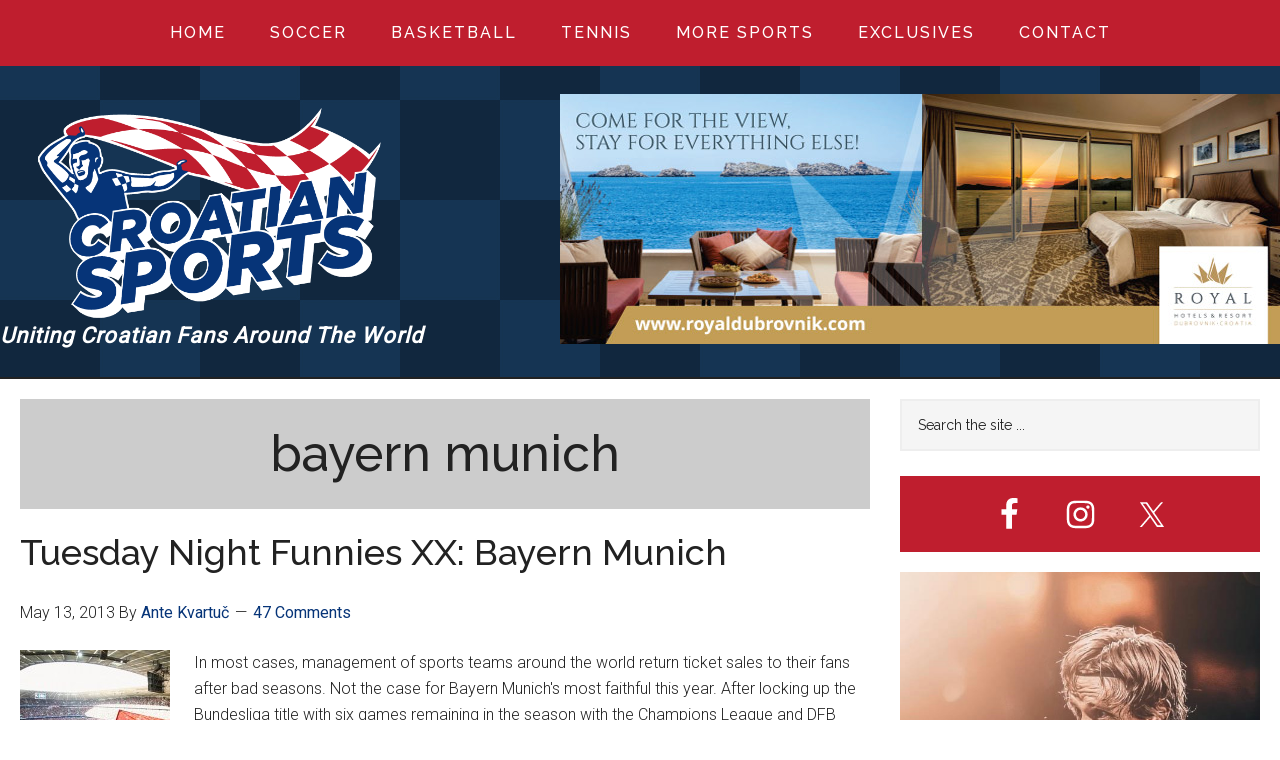

--- FILE ---
content_type: text/html; charset=UTF-8
request_url: https://croatiansports.com/tag/bayern-munich/page/3/
body_size: 21922
content:
<!DOCTYPE html>
<html lang="en" itemscope itemtype="https://schema.org/WebSite">
<head >
<meta charset="UTF-8" />
		<meta name="robots" content="noindex" />
		<meta name="viewport" content="width=device-width, initial-scale=1" />
<title>bayern munich – Page 3</title>
<meta name='robots' content='max-image-preview:large' />
	<style>img:is([sizes="auto" i], [sizes^="auto," i]) { contain-intrinsic-size: 3000px 1500px }</style>
	<link rel='dns-prefetch' href='//platform-api.sharethis.com' />
<link rel='dns-prefetch' href='//www.googletagmanager.com' />
<link rel='dns-prefetch' href='//stats.wp.com' />
<link rel='dns-prefetch' href='//fonts.googleapis.com' />
<link rel='dns-prefetch' href='//pagead2.googlesyndication.com' />
<link rel="alternate" type="application/rss+xml" title="CROATIANSPORTS.COM &raquo; Feed" href="https://croatiansports.com/feed/" />
<link rel="alternate" type="application/rss+xml" title="CROATIANSPORTS.COM &raquo; Comments Feed" href="https://croatiansports.com/comments/feed/" />
<link rel="alternate" type="application/rss+xml" title="CROATIANSPORTS.COM &raquo; bayern munich Tag Feed" href="https://croatiansports.com/tag/bayern-munich/feed/" />
<link rel="canonical" href="https://croatiansports.com/tag/bayern-munich/page/3/" />
		<!-- This site uses the Google Analytics by MonsterInsights plugin v9.7.0 - Using Analytics tracking - https://www.monsterinsights.com/ -->
							<script src="//www.googletagmanager.com/gtag/js?id=G-TSDCG9LCHW"  data-cfasync="false" data-wpfc-render="false" async></script>
			<script data-cfasync="false" data-wpfc-render="false">
				var mi_version = '9.7.0';
				var mi_track_user = true;
				var mi_no_track_reason = '';
								var MonsterInsightsDefaultLocations = {"page_location":"https:\/\/croatiansports.com\/tag\/bayern-munich\/page\/3\/"};
								if ( typeof MonsterInsightsPrivacyGuardFilter === 'function' ) {
					var MonsterInsightsLocations = (typeof MonsterInsightsExcludeQuery === 'object') ? MonsterInsightsPrivacyGuardFilter( MonsterInsightsExcludeQuery ) : MonsterInsightsPrivacyGuardFilter( MonsterInsightsDefaultLocations );
				} else {
					var MonsterInsightsLocations = (typeof MonsterInsightsExcludeQuery === 'object') ? MonsterInsightsExcludeQuery : MonsterInsightsDefaultLocations;
				}

								var disableStrs = [
										'ga-disable-G-TSDCG9LCHW',
									];

				/* Function to detect opted out users */
				function __gtagTrackerIsOptedOut() {
					for (var index = 0; index < disableStrs.length; index++) {
						if (document.cookie.indexOf(disableStrs[index] + '=true') > -1) {
							return true;
						}
					}

					return false;
				}

				/* Disable tracking if the opt-out cookie exists. */
				if (__gtagTrackerIsOptedOut()) {
					for (var index = 0; index < disableStrs.length; index++) {
						window[disableStrs[index]] = true;
					}
				}

				/* Opt-out function */
				function __gtagTrackerOptout() {
					for (var index = 0; index < disableStrs.length; index++) {
						document.cookie = disableStrs[index] + '=true; expires=Thu, 31 Dec 2099 23:59:59 UTC; path=/';
						window[disableStrs[index]] = true;
					}
				}

				if ('undefined' === typeof gaOptout) {
					function gaOptout() {
						__gtagTrackerOptout();
					}
				}
								window.dataLayer = window.dataLayer || [];

				window.MonsterInsightsDualTracker = {
					helpers: {},
					trackers: {},
				};
				if (mi_track_user) {
					function __gtagDataLayer() {
						dataLayer.push(arguments);
					}

					function __gtagTracker(type, name, parameters) {
						if (!parameters) {
							parameters = {};
						}

						if (parameters.send_to) {
							__gtagDataLayer.apply(null, arguments);
							return;
						}

						if (type === 'event') {
														parameters.send_to = monsterinsights_frontend.v4_id;
							var hookName = name;
							if (typeof parameters['event_category'] !== 'undefined') {
								hookName = parameters['event_category'] + ':' + name;
							}

							if (typeof MonsterInsightsDualTracker.trackers[hookName] !== 'undefined') {
								MonsterInsightsDualTracker.trackers[hookName](parameters);
							} else {
								__gtagDataLayer('event', name, parameters);
							}
							
						} else {
							__gtagDataLayer.apply(null, arguments);
						}
					}

					__gtagTracker('js', new Date());
					__gtagTracker('set', {
						'developer_id.dZGIzZG': true,
											});
					if ( MonsterInsightsLocations.page_location ) {
						__gtagTracker('set', MonsterInsightsLocations);
					}
										__gtagTracker('config', 'G-TSDCG9LCHW', {"forceSSL":"true"} );
										window.gtag = __gtagTracker;										(function () {
						/* https://developers.google.com/analytics/devguides/collection/analyticsjs/ */
						/* ga and __gaTracker compatibility shim. */
						var noopfn = function () {
							return null;
						};
						var newtracker = function () {
							return new Tracker();
						};
						var Tracker = function () {
							return null;
						};
						var p = Tracker.prototype;
						p.get = noopfn;
						p.set = noopfn;
						p.send = function () {
							var args = Array.prototype.slice.call(arguments);
							args.unshift('send');
							__gaTracker.apply(null, args);
						};
						var __gaTracker = function () {
							var len = arguments.length;
							if (len === 0) {
								return;
							}
							var f = arguments[len - 1];
							if (typeof f !== 'object' || f === null || typeof f.hitCallback !== 'function') {
								if ('send' === arguments[0]) {
									var hitConverted, hitObject = false, action;
									if ('event' === arguments[1]) {
										if ('undefined' !== typeof arguments[3]) {
											hitObject = {
												'eventAction': arguments[3],
												'eventCategory': arguments[2],
												'eventLabel': arguments[4],
												'value': arguments[5] ? arguments[5] : 1,
											}
										}
									}
									if ('pageview' === arguments[1]) {
										if ('undefined' !== typeof arguments[2]) {
											hitObject = {
												'eventAction': 'page_view',
												'page_path': arguments[2],
											}
										}
									}
									if (typeof arguments[2] === 'object') {
										hitObject = arguments[2];
									}
									if (typeof arguments[5] === 'object') {
										Object.assign(hitObject, arguments[5]);
									}
									if ('undefined' !== typeof arguments[1].hitType) {
										hitObject = arguments[1];
										if ('pageview' === hitObject.hitType) {
											hitObject.eventAction = 'page_view';
										}
									}
									if (hitObject) {
										action = 'timing' === arguments[1].hitType ? 'timing_complete' : hitObject.eventAction;
										hitConverted = mapArgs(hitObject);
										__gtagTracker('event', action, hitConverted);
									}
								}
								return;
							}

							function mapArgs(args) {
								var arg, hit = {};
								var gaMap = {
									'eventCategory': 'event_category',
									'eventAction': 'event_action',
									'eventLabel': 'event_label',
									'eventValue': 'event_value',
									'nonInteraction': 'non_interaction',
									'timingCategory': 'event_category',
									'timingVar': 'name',
									'timingValue': 'value',
									'timingLabel': 'event_label',
									'page': 'page_path',
									'location': 'page_location',
									'title': 'page_title',
									'referrer' : 'page_referrer',
								};
								for (arg in args) {
																		if (!(!args.hasOwnProperty(arg) || !gaMap.hasOwnProperty(arg))) {
										hit[gaMap[arg]] = args[arg];
									} else {
										hit[arg] = args[arg];
									}
								}
								return hit;
							}

							try {
								f.hitCallback();
							} catch (ex) {
							}
						};
						__gaTracker.create = newtracker;
						__gaTracker.getByName = newtracker;
						__gaTracker.getAll = function () {
							return [];
						};
						__gaTracker.remove = noopfn;
						__gaTracker.loaded = true;
						window['__gaTracker'] = __gaTracker;
					})();
									} else {
										console.log("");
					(function () {
						function __gtagTracker() {
							return null;
						}

						window['__gtagTracker'] = __gtagTracker;
						window['gtag'] = __gtagTracker;
					})();
									}
			</script>
			
							<!-- / Google Analytics by MonsterInsights -->
		<script>
window._wpemojiSettings = {"baseUrl":"https:\/\/s.w.org\/images\/core\/emoji\/16.0.1\/72x72\/","ext":".png","svgUrl":"https:\/\/s.w.org\/images\/core\/emoji\/16.0.1\/svg\/","svgExt":".svg","source":{"concatemoji":"https:\/\/croatiansports.com\/wp-includes\/js\/wp-emoji-release.min.js?ver=6.8.3"}};
/*! This file is auto-generated */
!function(s,n){var o,i,e;function c(e){try{var t={supportTests:e,timestamp:(new Date).valueOf()};sessionStorage.setItem(o,JSON.stringify(t))}catch(e){}}function p(e,t,n){e.clearRect(0,0,e.canvas.width,e.canvas.height),e.fillText(t,0,0);var t=new Uint32Array(e.getImageData(0,0,e.canvas.width,e.canvas.height).data),a=(e.clearRect(0,0,e.canvas.width,e.canvas.height),e.fillText(n,0,0),new Uint32Array(e.getImageData(0,0,e.canvas.width,e.canvas.height).data));return t.every(function(e,t){return e===a[t]})}function u(e,t){e.clearRect(0,0,e.canvas.width,e.canvas.height),e.fillText(t,0,0);for(var n=e.getImageData(16,16,1,1),a=0;a<n.data.length;a++)if(0!==n.data[a])return!1;return!0}function f(e,t,n,a){switch(t){case"flag":return n(e,"\ud83c\udff3\ufe0f\u200d\u26a7\ufe0f","\ud83c\udff3\ufe0f\u200b\u26a7\ufe0f")?!1:!n(e,"\ud83c\udde8\ud83c\uddf6","\ud83c\udde8\u200b\ud83c\uddf6")&&!n(e,"\ud83c\udff4\udb40\udc67\udb40\udc62\udb40\udc65\udb40\udc6e\udb40\udc67\udb40\udc7f","\ud83c\udff4\u200b\udb40\udc67\u200b\udb40\udc62\u200b\udb40\udc65\u200b\udb40\udc6e\u200b\udb40\udc67\u200b\udb40\udc7f");case"emoji":return!a(e,"\ud83e\udedf")}return!1}function g(e,t,n,a){var r="undefined"!=typeof WorkerGlobalScope&&self instanceof WorkerGlobalScope?new OffscreenCanvas(300,150):s.createElement("canvas"),o=r.getContext("2d",{willReadFrequently:!0}),i=(o.textBaseline="top",o.font="600 32px Arial",{});return e.forEach(function(e){i[e]=t(o,e,n,a)}),i}function t(e){var t=s.createElement("script");t.src=e,t.defer=!0,s.head.appendChild(t)}"undefined"!=typeof Promise&&(o="wpEmojiSettingsSupports",i=["flag","emoji"],n.supports={everything:!0,everythingExceptFlag:!0},e=new Promise(function(e){s.addEventListener("DOMContentLoaded",e,{once:!0})}),new Promise(function(t){var n=function(){try{var e=JSON.parse(sessionStorage.getItem(o));if("object"==typeof e&&"number"==typeof e.timestamp&&(new Date).valueOf()<e.timestamp+604800&&"object"==typeof e.supportTests)return e.supportTests}catch(e){}return null}();if(!n){if("undefined"!=typeof Worker&&"undefined"!=typeof OffscreenCanvas&&"undefined"!=typeof URL&&URL.createObjectURL&&"undefined"!=typeof Blob)try{var e="postMessage("+g.toString()+"("+[JSON.stringify(i),f.toString(),p.toString(),u.toString()].join(",")+"));",a=new Blob([e],{type:"text/javascript"}),r=new Worker(URL.createObjectURL(a),{name:"wpTestEmojiSupports"});return void(r.onmessage=function(e){c(n=e.data),r.terminate(),t(n)})}catch(e){}c(n=g(i,f,p,u))}t(n)}).then(function(e){for(var t in e)n.supports[t]=e[t],n.supports.everything=n.supports.everything&&n.supports[t],"flag"!==t&&(n.supports.everythingExceptFlag=n.supports.everythingExceptFlag&&n.supports[t]);n.supports.everythingExceptFlag=n.supports.everythingExceptFlag&&!n.supports.flag,n.DOMReady=!1,n.readyCallback=function(){n.DOMReady=!0}}).then(function(){return e}).then(function(){var e;n.supports.everything||(n.readyCallback(),(e=n.source||{}).concatemoji?t(e.concatemoji):e.wpemoji&&e.twemoji&&(t(e.twemoji),t(e.wpemoji)))}))}((window,document),window._wpemojiSettings);
</script>
<link rel='stylesheet' id='genesis-blocks-style-css-css' href='https://croatiansports.com/wp-content/plugins/genesis-page-builder/vendor/genesis/blocks/dist/style-blocks.build.css?ver=1756963383' media='all' />
<link rel='stylesheet' id='croation-sports-2021-css' href='https://croatiansports.com/wp-content/themes/croationsports_2021/style.css?ver=1.40.1' media='all' />
<style id='croation-sports-2021-inline-css'>


		button:focus,
		button:hover,
		input[type="button"]:focus,
		input[type="button"]:hover,
		input[type="reset"]:focus,
		input[type="reset"]:hover,
		input[type="submit"]:focus,
		input[type="submit"]:hover,
		.archive-pagination li a:focus,
		.archive-pagination li a:hover,
		.archive-pagination li.active a,
		.button:focus,
		.button:hover,
		.entry-content .button:focus,
		.entry-content .button:hover,
		.sidebar .tagcloud a:focus,
		.sidebar .tagcloud a:hover,
		.sidebar .widget a.button:focus,
		.sidebar .widget a.button:hover,
		.site-container div.wpforms-container-full .wpforms-form input[type="submit"]:focus,
		.site-container div.wpforms-container-full .wpforms-form input[type="submit"]:hover,
		.site-container div.wpforms-container-full .wpforms-form button[type="submit"]:focus,
		.site-container div.wpforms-container-full .wpforms-form button[type="submit"]:hover,
		.widget-area .enews-widget input[type="submit"] {
			background-color: #063478;
			color: #ffffff;
		}

		

		a,
		.entry-title a:focus,
		.entry-title a:hover,
		.nav-secondary .genesis-nav-menu a:focus,
		.nav-secondary .genesis-nav-menu a:hover,
		.nav-secondary .genesis-nav-menu .current-menu-item > a,
		.nav-secondary .genesis-nav-menu .sub-menu .current-menu-item > a:focus,
		.nav-secondary .genesis-nav-menu .sub-menu .current-menu-item > a:hover {
			color: #063478;
		}
		
		.custom-logo-link,
		.wp-custom-logo .title-area {
			max-width: 400px;
		}

		.wp-custom-logo .header-widget-area {
			max-width: calc(99% - 400px);
		}
		
</style>
<style id='wp-emoji-styles-inline-css'>

	img.wp-smiley, img.emoji {
		display: inline !important;
		border: none !important;
		box-shadow: none !important;
		height: 1em !important;
		width: 1em !important;
		margin: 0 0.07em !important;
		vertical-align: -0.1em !important;
		background: none !important;
		padding: 0 !important;
	}
</style>
<link rel='stylesheet' id='wp-block-library-css' href='https://croatiansports.com/wp-includes/css/dist/block-library/style.min.css?ver=6.8.3' media='all' />
<style id='classic-theme-styles-inline-css'>
/*! This file is auto-generated */
.wp-block-button__link{color:#fff;background-color:#32373c;border-radius:9999px;box-shadow:none;text-decoration:none;padding:calc(.667em + 2px) calc(1.333em + 2px);font-size:1.125em}.wp-block-file__button{background:#32373c;color:#fff;text-decoration:none}
</style>
<link rel='stylesheet' id='mediaelement-css' href='https://croatiansports.com/wp-includes/js/mediaelement/mediaelementplayer-legacy.min.css?ver=4.2.17' media='all' />
<link rel='stylesheet' id='wp-mediaelement-css' href='https://croatiansports.com/wp-includes/js/mediaelement/wp-mediaelement.min.css?ver=6.8.3' media='all' />
<style id='jetpack-sharing-buttons-style-inline-css'>
.jetpack-sharing-buttons__services-list{display:flex;flex-direction:row;flex-wrap:wrap;gap:0;list-style-type:none;margin:5px;padding:0}.jetpack-sharing-buttons__services-list.has-small-icon-size{font-size:12px}.jetpack-sharing-buttons__services-list.has-normal-icon-size{font-size:16px}.jetpack-sharing-buttons__services-list.has-large-icon-size{font-size:24px}.jetpack-sharing-buttons__services-list.has-huge-icon-size{font-size:36px}@media print{.jetpack-sharing-buttons__services-list{display:none!important}}.editor-styles-wrapper .wp-block-jetpack-sharing-buttons{gap:0;padding-inline-start:0}ul.jetpack-sharing-buttons__services-list.has-background{padding:1.25em 2.375em}
</style>
<link rel='stylesheet' id='publisher-media-kit-tabs-block-css' href='https://croatiansports.com/wp-content/plugins/publisher-media-kit//dist/blocks/tabs-block.css?ver=ae40650db20af6e1a5dd' media='all' />
<style id='global-styles-inline-css'>
:root{--wp--preset--aspect-ratio--square: 1;--wp--preset--aspect-ratio--4-3: 4/3;--wp--preset--aspect-ratio--3-4: 3/4;--wp--preset--aspect-ratio--3-2: 3/2;--wp--preset--aspect-ratio--2-3: 2/3;--wp--preset--aspect-ratio--16-9: 16/9;--wp--preset--aspect-ratio--9-16: 9/16;--wp--preset--color--black: #000000;--wp--preset--color--cyan-bluish-gray: #abb8c3;--wp--preset--color--white: #ffffff;--wp--preset--color--pale-pink: #f78da7;--wp--preset--color--vivid-red: #cf2e2e;--wp--preset--color--luminous-vivid-orange: #ff6900;--wp--preset--color--luminous-vivid-amber: #fcb900;--wp--preset--color--light-green-cyan: #7bdcb5;--wp--preset--color--vivid-green-cyan: #00d084;--wp--preset--color--pale-cyan-blue: #8ed1fc;--wp--preset--color--vivid-cyan-blue: #0693e3;--wp--preset--color--vivid-purple: #9b51e0;--wp--preset--color--theme-primary: #063478;--wp--preset--color--theme-secondary: #063478;--wp--preset--gradient--vivid-cyan-blue-to-vivid-purple: linear-gradient(135deg,rgba(6,147,227,1) 0%,rgb(155,81,224) 100%);--wp--preset--gradient--light-green-cyan-to-vivid-green-cyan: linear-gradient(135deg,rgb(122,220,180) 0%,rgb(0,208,130) 100%);--wp--preset--gradient--luminous-vivid-amber-to-luminous-vivid-orange: linear-gradient(135deg,rgba(252,185,0,1) 0%,rgba(255,105,0,1) 100%);--wp--preset--gradient--luminous-vivid-orange-to-vivid-red: linear-gradient(135deg,rgba(255,105,0,1) 0%,rgb(207,46,46) 100%);--wp--preset--gradient--very-light-gray-to-cyan-bluish-gray: linear-gradient(135deg,rgb(238,238,238) 0%,rgb(169,184,195) 100%);--wp--preset--gradient--cool-to-warm-spectrum: linear-gradient(135deg,rgb(74,234,220) 0%,rgb(151,120,209) 20%,rgb(207,42,186) 40%,rgb(238,44,130) 60%,rgb(251,105,98) 80%,rgb(254,248,76) 100%);--wp--preset--gradient--blush-light-purple: linear-gradient(135deg,rgb(255,206,236) 0%,rgb(152,150,240) 100%);--wp--preset--gradient--blush-bordeaux: linear-gradient(135deg,rgb(254,205,165) 0%,rgb(254,45,45) 50%,rgb(107,0,62) 100%);--wp--preset--gradient--luminous-dusk: linear-gradient(135deg,rgb(255,203,112) 0%,rgb(199,81,192) 50%,rgb(65,88,208) 100%);--wp--preset--gradient--pale-ocean: linear-gradient(135deg,rgb(255,245,203) 0%,rgb(182,227,212) 50%,rgb(51,167,181) 100%);--wp--preset--gradient--electric-grass: linear-gradient(135deg,rgb(202,248,128) 0%,rgb(113,206,126) 100%);--wp--preset--gradient--midnight: linear-gradient(135deg,rgb(2,3,129) 0%,rgb(40,116,252) 100%);--wp--preset--font-size--small: 12px;--wp--preset--font-size--medium: 20px;--wp--preset--font-size--large: 20px;--wp--preset--font-size--x-large: 42px;--wp--preset--font-size--normal: 16px;--wp--preset--font-size--larger: 24px;--wp--preset--spacing--20: 0.44rem;--wp--preset--spacing--30: 0.67rem;--wp--preset--spacing--40: 1rem;--wp--preset--spacing--50: 1.5rem;--wp--preset--spacing--60: 2.25rem;--wp--preset--spacing--70: 3.38rem;--wp--preset--spacing--80: 5.06rem;--wp--preset--shadow--natural: 6px 6px 9px rgba(0, 0, 0, 0.2);--wp--preset--shadow--deep: 12px 12px 50px rgba(0, 0, 0, 0.4);--wp--preset--shadow--sharp: 6px 6px 0px rgba(0, 0, 0, 0.2);--wp--preset--shadow--outlined: 6px 6px 0px -3px rgba(255, 255, 255, 1), 6px 6px rgba(0, 0, 0, 1);--wp--preset--shadow--crisp: 6px 6px 0px rgba(0, 0, 0, 1);}:where(.is-layout-flex){gap: 0.5em;}:where(.is-layout-grid){gap: 0.5em;}body .is-layout-flex{display: flex;}.is-layout-flex{flex-wrap: wrap;align-items: center;}.is-layout-flex > :is(*, div){margin: 0;}body .is-layout-grid{display: grid;}.is-layout-grid > :is(*, div){margin: 0;}:where(.wp-block-columns.is-layout-flex){gap: 2em;}:where(.wp-block-columns.is-layout-grid){gap: 2em;}:where(.wp-block-post-template.is-layout-flex){gap: 1.25em;}:where(.wp-block-post-template.is-layout-grid){gap: 1.25em;}.has-black-color{color: var(--wp--preset--color--black) !important;}.has-cyan-bluish-gray-color{color: var(--wp--preset--color--cyan-bluish-gray) !important;}.has-white-color{color: var(--wp--preset--color--white) !important;}.has-pale-pink-color{color: var(--wp--preset--color--pale-pink) !important;}.has-vivid-red-color{color: var(--wp--preset--color--vivid-red) !important;}.has-luminous-vivid-orange-color{color: var(--wp--preset--color--luminous-vivid-orange) !important;}.has-luminous-vivid-amber-color{color: var(--wp--preset--color--luminous-vivid-amber) !important;}.has-light-green-cyan-color{color: var(--wp--preset--color--light-green-cyan) !important;}.has-vivid-green-cyan-color{color: var(--wp--preset--color--vivid-green-cyan) !important;}.has-pale-cyan-blue-color{color: var(--wp--preset--color--pale-cyan-blue) !important;}.has-vivid-cyan-blue-color{color: var(--wp--preset--color--vivid-cyan-blue) !important;}.has-vivid-purple-color{color: var(--wp--preset--color--vivid-purple) !important;}.has-black-background-color{background-color: var(--wp--preset--color--black) !important;}.has-cyan-bluish-gray-background-color{background-color: var(--wp--preset--color--cyan-bluish-gray) !important;}.has-white-background-color{background-color: var(--wp--preset--color--white) !important;}.has-pale-pink-background-color{background-color: var(--wp--preset--color--pale-pink) !important;}.has-vivid-red-background-color{background-color: var(--wp--preset--color--vivid-red) !important;}.has-luminous-vivid-orange-background-color{background-color: var(--wp--preset--color--luminous-vivid-orange) !important;}.has-luminous-vivid-amber-background-color{background-color: var(--wp--preset--color--luminous-vivid-amber) !important;}.has-light-green-cyan-background-color{background-color: var(--wp--preset--color--light-green-cyan) !important;}.has-vivid-green-cyan-background-color{background-color: var(--wp--preset--color--vivid-green-cyan) !important;}.has-pale-cyan-blue-background-color{background-color: var(--wp--preset--color--pale-cyan-blue) !important;}.has-vivid-cyan-blue-background-color{background-color: var(--wp--preset--color--vivid-cyan-blue) !important;}.has-vivid-purple-background-color{background-color: var(--wp--preset--color--vivid-purple) !important;}.has-black-border-color{border-color: var(--wp--preset--color--black) !important;}.has-cyan-bluish-gray-border-color{border-color: var(--wp--preset--color--cyan-bluish-gray) !important;}.has-white-border-color{border-color: var(--wp--preset--color--white) !important;}.has-pale-pink-border-color{border-color: var(--wp--preset--color--pale-pink) !important;}.has-vivid-red-border-color{border-color: var(--wp--preset--color--vivid-red) !important;}.has-luminous-vivid-orange-border-color{border-color: var(--wp--preset--color--luminous-vivid-orange) !important;}.has-luminous-vivid-amber-border-color{border-color: var(--wp--preset--color--luminous-vivid-amber) !important;}.has-light-green-cyan-border-color{border-color: var(--wp--preset--color--light-green-cyan) !important;}.has-vivid-green-cyan-border-color{border-color: var(--wp--preset--color--vivid-green-cyan) !important;}.has-pale-cyan-blue-border-color{border-color: var(--wp--preset--color--pale-cyan-blue) !important;}.has-vivid-cyan-blue-border-color{border-color: var(--wp--preset--color--vivid-cyan-blue) !important;}.has-vivid-purple-border-color{border-color: var(--wp--preset--color--vivid-purple) !important;}.has-vivid-cyan-blue-to-vivid-purple-gradient-background{background: var(--wp--preset--gradient--vivid-cyan-blue-to-vivid-purple) !important;}.has-light-green-cyan-to-vivid-green-cyan-gradient-background{background: var(--wp--preset--gradient--light-green-cyan-to-vivid-green-cyan) !important;}.has-luminous-vivid-amber-to-luminous-vivid-orange-gradient-background{background: var(--wp--preset--gradient--luminous-vivid-amber-to-luminous-vivid-orange) !important;}.has-luminous-vivid-orange-to-vivid-red-gradient-background{background: var(--wp--preset--gradient--luminous-vivid-orange-to-vivid-red) !important;}.has-very-light-gray-to-cyan-bluish-gray-gradient-background{background: var(--wp--preset--gradient--very-light-gray-to-cyan-bluish-gray) !important;}.has-cool-to-warm-spectrum-gradient-background{background: var(--wp--preset--gradient--cool-to-warm-spectrum) !important;}.has-blush-light-purple-gradient-background{background: var(--wp--preset--gradient--blush-light-purple) !important;}.has-blush-bordeaux-gradient-background{background: var(--wp--preset--gradient--blush-bordeaux) !important;}.has-luminous-dusk-gradient-background{background: var(--wp--preset--gradient--luminous-dusk) !important;}.has-pale-ocean-gradient-background{background: var(--wp--preset--gradient--pale-ocean) !important;}.has-electric-grass-gradient-background{background: var(--wp--preset--gradient--electric-grass) !important;}.has-midnight-gradient-background{background: var(--wp--preset--gradient--midnight) !important;}.has-small-font-size{font-size: var(--wp--preset--font-size--small) !important;}.has-medium-font-size{font-size: var(--wp--preset--font-size--medium) !important;}.has-large-font-size{font-size: var(--wp--preset--font-size--large) !important;}.has-x-large-font-size{font-size: var(--wp--preset--font-size--x-large) !important;}
:where(.wp-block-post-template.is-layout-flex){gap: 1.25em;}:where(.wp-block-post-template.is-layout-grid){gap: 1.25em;}
:where(.wp-block-columns.is-layout-flex){gap: 2em;}:where(.wp-block-columns.is-layout-grid){gap: 2em;}
:root :where(.wp-block-pullquote){font-size: 1.5em;line-height: 1.6;}
</style>
<link rel='stylesheet' id='ctf_styles-css' href='https://croatiansports.com/wp-content/plugins/custom-twitter-feeds-pro/css/ctf-styles.min.css?ver=1.14' media='all' />
<link rel='stylesheet' id='embedpress-style-css' href='https://croatiansports.com/wp-content/plugins/embedpress/assets/css/embedpress.css?ver=4.3.1' media='all' />
<link rel='stylesheet' id='genesis-page-builder-frontend-styles-css' href='https://croatiansports.com/wp-content/plugins/genesis-page-builder/build/style-blocks.css?ver=1756963383' media='all' />
<link rel='stylesheet' id='publisher_media_kit_shared-css' href='https://croatiansports.com/wp-content/plugins/publisher-media-kit/dist/css/shared-style.css?ver=1.3.6' media='all' />
<link rel='stylesheet' id='publisher_media_kit_frontend-css' href='https://croatiansports.com/wp-content/plugins/publisher-media-kit/dist/css/style.css?ver=1.3.6' media='all' />
<link rel='stylesheet' id='share-this-share-buttons-sticky-css' href='https://croatiansports.com/wp-content/plugins/sharethis-share-buttons/css/mu-style.css?ver=1756963401' media='all' />
<style id='share-this-share-buttons-sticky-inline-css'>
.st-sticky-share-buttons{ display: none!important; }
.st-sticky-share-buttons{ display: none!important; }
.st-sticky-share-buttons{ display: none!important; }
</style>
<link rel='stylesheet' id='wpemfb-lightbox-css' href='https://croatiansports.com/wp-content/plugins/wp-embed-facebook/templates/lightbox/css/lightbox.css?ver=3.1.2' media='all' />
<link rel='stylesheet' id='dashicons-css' href='https://croatiansports.com/wp-includes/css/dashicons.min.css?ver=6.8.3' media='all' />
<link rel='stylesheet' id='croation-sports-2021-fonts-css' href='https://fonts.googleapis.com/css?family=Roboto%3A300%2C400%7CRaleway%3A400%2C500%2C900&#038;ver=1.40.1' media='all' />
<link rel='stylesheet' id='croation-sports-2021-gutenberg-css' href='https://croatiansports.com/wp-content/themes/croationsports_2021/lib/gutenberg/front-end.css?ver=1.40.1' media='all' />
<style id='croation-sports-2021-gutenberg-inline-css'>
.gb-block-post-grid .gb-block-post-grid-more-link:hover,
.gb-block-post-grid header .gb-block-post-grid-title a:hover {
	color: #063478;
}

.button-more-link.gb-block-post-grid .gb-block-post-grid-more-link:hover,
.gb-block-post-grid .is-grid .gb-block-post-grid-image a .gb-block-post-grid-date,
.site-container .wp-block-button .wp-block-button__link {
	background-color: #063478;
	color: #ffffff;
}

.button-more-link.gb-block-post-grid .gb-block-post-grid-more-link:hover,
.wp-block-button .wp-block-button__link:not(.has-background),
.wp-block-button .wp-block-button__link:not(.has-background):focus,
.wp-block-button .wp-block-button__link:not(.has-background):hover {
	color: #ffffff;
}

.site-container .wp-block-button.is-style-outline .wp-block-button__link {
	color: #063478;
}

.site-container .wp-block-button.is-style-outline .wp-block-button__link:focus,
.site-container .wp-block-button.is-style-outline .wp-block-button__link:hover {
	color: #29579b;
}

.site-container .wp-block-pullquote.is-style-solid-color {
	background-color: #063478;
}		.site-container .has-small-font-size {
			font-size: 12px;
		}		.site-container .has-normal-font-size {
			font-size: 16px;
		}		.site-container .has-large-font-size {
			font-size: 20px;
		}		.site-container .has-larger-font-size {
			font-size: 24px;
		}		.site-container .has-theme-primary-color,
		.site-container .wp-block-button .wp-block-button__link.has-theme-primary-color,
		.site-container .wp-block-button.is-style-outline .wp-block-button__link.has-theme-primary-color {
			color: #063478;
		}
		.site-container .has-theme-primary-background-color,
		.site-container .wp-block-button .wp-block-button__link.has-theme-primary-background-color,
		.site-container .wp-block-pullquote.is-style-solid-color.has-theme-primary-background-color {
			background-color: #063478;
		}		.site-container .has-theme-secondary-color,
		.site-container .wp-block-button .wp-block-button__link.has-theme-secondary-color,
		.site-container .wp-block-button.is-style-outline .wp-block-button__link.has-theme-secondary-color {
			color: #063478;
		}
		.site-container .has-theme-secondary-background-color,
		.site-container .wp-block-button .wp-block-button__link.has-theme-secondary-background-color,
		.site-container .wp-block-pullquote.is-style-solid-color.has-theme-secondary-background-color {
			background-color: #063478;
		}
</style>
<link rel='stylesheet' id='simple-social-icons-font-css' href='https://croatiansports.com/wp-content/plugins/simple-social-icons/css/style.css?ver=3.0.2' media='all' />
<link rel='stylesheet' id='__EPYT__style-css' href='https://croatiansports.com/wp-content/plugins/youtube-embed-plus/styles/ytprefs.min.css?ver=14.2.3' media='all' />
<style id='__EPYT__style-inline-css'>

                .epyt-gallery-thumb {
                        width: 33.333%;
                }
                
</style>
<script src="https://croatiansports.com/wp-content/plugins/google-analytics-for-wordpress/assets/js/frontend-gtag.min.js?ver=9.7.0" id="monsterinsights-frontend-script-js" async data-wp-strategy="async"></script>
<script data-cfasync="false" data-wpfc-render="false" id='monsterinsights-frontend-script-js-extra'>var monsterinsights_frontend = {"js_events_tracking":"true","download_extensions":"doc,pdf,ppt,zip,xls,docx,pptx,xlsx","inbound_paths":"[]","home_url":"https:\/\/croatiansports.com","hash_tracking":"false","v4_id":"G-TSDCG9LCHW"};</script>
<script src="https://croatiansports.com/wp-includes/js/jquery/jquery.min.js?ver=3.7.1" id="jquery-core-js"></script>
<script src="https://croatiansports.com/wp-includes/js/jquery/jquery-migrate.min.js?ver=3.4.1" id="jquery-migrate-js"></script>
<script src="//platform-api.sharethis.com/js/sharethis.js?ver=2.3.6#property=6080e1f36bc84d0018a6c441&amp;product=inline-buttons&amp;source=sharethis-share-buttons-wordpress" id="share-this-share-buttons-mu-js"></script>
<script src="https://croatiansports.com/wp-content/plugins/wp-embed-facebook/templates/lightbox/js/lightbox.min.js?ver=3.1.2" id="wpemfb-lightbox-js"></script>
<script id="wpemfb-fbjs-js-extra">
var WEF = {"local":"en_US","version":"v6.0","fb_id":"","comments_nonce":"b44d9b8b53"};
</script>
<script src="https://croatiansports.com/wp-content/plugins/wp-embed-facebook/inc/js/fb.min.js?ver=3.1.2" id="wpemfb-fbjs-js"></script>

<!-- Google tag (gtag.js) snippet added by Site Kit -->
<!-- Google Analytics snippet added by Site Kit -->
<script src="https://www.googletagmanager.com/gtag/js?id=GT-T5MRJ676" id="google_gtagjs-js" async></script>
<script id="google_gtagjs-js-after">
window.dataLayer = window.dataLayer || [];function gtag(){dataLayer.push(arguments);}
gtag("set","linker",{"domains":["croatiansports.com"]});
gtag("js", new Date());
gtag("set", "developer_id.dZTNiMT", true);
gtag("config", "GT-T5MRJ676");
</script>
<script id="__ytprefs__-js-extra">
var _EPYT_ = {"ajaxurl":"https:\/\/croatiansports.com\/wp-admin\/admin-ajax.php","security":"247cec9fae","gallery_scrolloffset":"20","eppathtoscripts":"https:\/\/croatiansports.com\/wp-content\/plugins\/youtube-embed-plus\/scripts\/","eppath":"https:\/\/croatiansports.com\/wp-content\/plugins\/youtube-embed-plus\/","epresponsiveselector":"[\"iframe.__youtube_prefs_widget__\"]","epdovol":"1","version":"14.2.3","evselector":"iframe.__youtube_prefs__[src], iframe[src*=\"youtube.com\/embed\/\"], iframe[src*=\"youtube-nocookie.com\/embed\/\"]","ajax_compat":"","maxres_facade":"eager","ytapi_load":"light","pause_others":"","stopMobileBuffer":"1","facade_mode":"","not_live_on_channel":""};
</script>
<script src="https://croatiansports.com/wp-content/plugins/youtube-embed-plus/scripts/ytprefs.min.js?ver=14.2.3" id="__ytprefs__-js"></script>

<!-- OG: 3.3.7 -->
<meta property="og:image" content="https://croatiansports.com/wp-content/uploads/2021/04/favicon.png"><meta property="og:type" content="website"><meta property="og:locale" content="en"><meta property="og:site_name" content="CROATIANSPORTS.COM"><meta property="og:url" content="https://croatiansports.com/tag/bayern-munich/"><meta property="og:title" content="bayern munich – Page 3">

<meta property="twitter:partner" content="ogwp"><meta property="twitter:title" content="bayern munich – Page 3"><meta property="twitter:url" content="https://croatiansports.com/tag/bayern-munich/">
<meta itemprop="image" content="https://croatiansports.com/wp-content/uploads/2021/04/favicon.png"><meta itemprop="name" content="bayern munich – Page 3">
<!-- /OG -->

<link rel="https://api.w.org/" href="https://croatiansports.com/wp-json/" /><link rel="alternate" title="JSON" type="application/json" href="https://croatiansports.com/wp-json/wp/v2/tags/1421" /><link rel="EditURI" type="application/rsd+xml" title="RSD" href="https://croatiansports.com/xmlrpc.php?rsd" />
<meta name="generator" content="Site Kit by Google 1.162.1" /><style>

	/* for unique landing page accent color values,  put any new css added here inside tcb-bridge/js/editor */

	/* accent color */
	#thrive-comments .tcm-color-ac,
	#thrive-comments .tcm-color-ac span {
		color: #bf1e2e;
	}

	/* accent color background */
	#thrive-comments .tcm-background-color-ac,
	#thrive-comments .tcm-background-color-ac-h:hover span,
	#thrive-comments .tcm-background-color-ac-active:active {
		background-color: #bf1e2e	}

	/* accent color border */
	#thrive-comments .tcm-border-color-ac {
		border-color: #bf1e2e;
		outline: none;
	}

	#thrive-comments .tcm-border-color-ac-h:hover {
		border-color: #bf1e2e;
	}

	#thrive-comments .tcm-border-bottom-color-ac {
		border-bottom-color: #bf1e2e;
	}

	/* accent color fill*/
	#thrive-comments .tcm-svg-fill-ac {
		fill: #bf1e2e;
	}

	/* accent color for general elements */

	/* inputs */
	#thrive-comments textarea:focus,
	#thrive-comments input:focus {
		border-color: #bf1e2e;
		box-shadow: inset 0 0 3px #bf1e2e;
	}

	/* links */
	#thrive-comments a {
		color: #bf1e2e;
	}

	/*
	* buttons and login links
	* using id to override the default css border-bottom
	*/
	#thrive-comments button,
	#thrive-comments #tcm-login-up,
	#thrive-comments #tcm-login-down {
		color: #bf1e2e;
		border-color: #bf1e2e;
	}

	/* general buttons hover and active functionality */
	#thrive-comments button:hover,
	#thrive-comments button:focus,
	#thrive-comments button:active {
		background-color: #bf1e2e	}

</style>
	<style>img#wpstats{display:none}</style>
		<link rel="pingback" href="https://croatiansports.com/xmlrpc.php" />
<link rel="prev" href="https://croatiansports.com/tag/bayern-munich/page/2/" />
<link rel="next" href="https://croatiansports.com/tag/bayern-munich/page/4/" />

<!-- Google AdSense meta tags added by Site Kit -->
<meta name="google-adsense-platform-account" content="ca-host-pub-2644536267352236">
<meta name="google-adsense-platform-domain" content="sitekit.withgoogle.com">
<!-- End Google AdSense meta tags added by Site Kit -->

<!-- Google AdSense snippet added by Site Kit -->
<script async src="https://pagead2.googlesyndication.com/pagead/js/adsbygoogle.js?client=ca-pub-9539267759891386&amp;host=ca-host-pub-2644536267352236" crossorigin="anonymous"></script>

<!-- End Google AdSense snippet added by Site Kit -->
<link rel="icon" href="https://croatiansports.com/wp-content/uploads/2021/04/favicon-100x100.png" sizes="32x32" />
<link rel="icon" href="https://croatiansports.com/wp-content/uploads/2021/04/favicon-300x300.png" sizes="192x192" />
<link rel="apple-touch-icon" href="https://croatiansports.com/wp-content/uploads/2021/04/favicon-300x300.png" />
<meta name="msapplication-TileImage" content="https://croatiansports.com/wp-content/uploads/2021/04/favicon-300x300.png" />
		<style id="wp-custom-css">
			
#st-1 {
	display: inline !important;
	padding-right: 10px;
}		</style>
		</head>
<body class="archive paged tag tag-bayern-munich tag-1421 wp-custom-logo wp-embed-responsive paged-3 tag-paged-3 wp-theme-genesis wp-child-theme-croationsports_2021 content-sidebar genesis-breadcrumbs-hidden genesis-footer-widgets-visible primary-nav" itemscope itemtype="https://schema.org/WebPage"><div class="site-container"><ul class="genesis-skip-link"><li><a href="#genesis-content" class="screen-reader-shortcut"> Skip to main content</a></li><li><a href="#genesis-sidebar-primary" class="screen-reader-shortcut"> Skip to primary sidebar</a></li><li><a href="#genesis-footer-widgets" class="screen-reader-shortcut"> Skip to footer</a></li></ul><nav class="nav-primary" aria-label="Main" itemscope itemtype="https://schema.org/SiteNavigationElement" id="genesis-nav-primary"><div class="wrap"><ul id="menu-main-menu" class="menu genesis-nav-menu menu-primary js-superfish"><li id="menu-item-38536" class="menu-item menu-item-type-post_type menu-item-object-page menu-item-home menu-item-38536"><a href="https://croatiansports.com/" itemprop="url"><span itemprop="name">Home</span></a></li>
<li id="menu-item-38471" class="menu-item menu-item-type-taxonomy menu-item-object-category menu-item-has-children menu-item-38471"><a href="https://croatiansports.com/category/soccer/" itemprop="url"><span itemprop="name">Soccer</span></a>
<ul class="sub-menu">
	<li id="menu-item-38472" class="menu-item menu-item-type-taxonomy menu-item-object-category menu-item-38472"><a href="https://croatiansports.com/category/soccer/croatia-soccer/" itemprop="url"><span itemprop="name">Croatia</span></a></li>
	<li id="menu-item-38473" class="menu-item menu-item-type-taxonomy menu-item-object-category menu-item-38473"><a href="https://croatiansports.com/category/soccer/croatians-around-europe/" itemprop="url"><span itemprop="name">Croatians Around Europe</span></a></li>
	<li id="menu-item-38475" class="menu-item menu-item-type-taxonomy menu-item-object-category menu-item-38475"><a href="https://croatiansports.com/category/soccer/dinamo-soccer/" itemprop="url"><span itemprop="name">Dinamo</span></a></li>
	<li id="menu-item-38476" class="menu-item menu-item-type-taxonomy menu-item-object-category menu-item-38476"><a href="https://croatiansports.com/category/soccer/hajduk-soccer/" itemprop="url"><span itemprop="name">Hajduk</span></a></li>
	<li id="menu-item-38474" class="menu-item menu-item-type-taxonomy menu-item-object-category menu-item-38474"><a href="https://croatiansports.com/category/soccer/hnl-soccer/" itemprop="url"><span itemprop="name">HNL</span></a></li>
</ul>
</li>
<li id="menu-item-38477" class="menu-item menu-item-type-taxonomy menu-item-object-category menu-item-has-children menu-item-38477"><a href="https://croatiansports.com/category/basketball/" itemprop="url"><span itemprop="name">Basketball</span></a>
<ul class="sub-menu">
	<li id="menu-item-38478" class="menu-item menu-item-type-taxonomy menu-item-object-category menu-item-38478"><a href="https://croatiansports.com/category/basketball/nba/" itemprop="url"><span itemprop="name">NBA</span></a></li>
</ul>
</li>
<li id="menu-item-38479" class="menu-item menu-item-type-taxonomy menu-item-object-category menu-item-has-children menu-item-38479"><a href="https://croatiansports.com/category/tennis/" itemprop="url"><span itemprop="name">Tennis</span></a>
<ul class="sub-menu">
	<li id="menu-item-38480" class="hidenav menu-item menu-item-type-taxonomy menu-item-object-category menu-item-38480"><a href="https://croatiansports.com/category/tennis/rankings/" itemprop="url"><span itemprop="name">Rankings</span></a></li>
	<li id="menu-item-38481" class="hidenav menu-item menu-item-type-taxonomy menu-item-object-category menu-item-38481"><a href="https://croatiansports.com/category/tennis/schedule/" itemprop="url"><span itemprop="name">Schedule</span></a></li>
</ul>
</li>
<li id="menu-item-38482" class="menu-item menu-item-type-taxonomy menu-item-object-category menu-item-has-children menu-item-38482"><a href="https://croatiansports.com/category/more-sports/" itemprop="url"><span itemprop="name">More Sports</span></a>
<ul class="sub-menu">
	<li id="menu-item-38483" class="hidenav menu-item menu-item-type-taxonomy menu-item-object-category menu-item-38483"><a href="https://croatiansports.com/category/more-sports/handball/" itemprop="url"><span itemprop="name">Handball</span></a></li>
	<li id="menu-item-38484" class="hidenav menu-item menu-item-type-taxonomy menu-item-object-category menu-item-38484"><a href="https://croatiansports.com/category/more-sports/ice-hockey-more-sports/" itemprop="url"><span itemprop="name">Ice Hockey</span></a></li>
	<li id="menu-item-38485" class="hidenav menu-item menu-item-type-taxonomy menu-item-object-category menu-item-38485"><a href="https://croatiansports.com/category/more-sports/mma/" itemprop="url"><span itemprop="name">MMA</span></a></li>
	<li id="menu-item-38487" class="hidenav menu-item menu-item-type-taxonomy menu-item-object-category menu-item-38487"><a href="https://croatiansports.com/category/more-sports/winter-sports/" itemprop="url"><span itemprop="name">Winter Sports</span></a></li>
	<li id="menu-item-38486" class="hidenav menu-item menu-item-type-taxonomy menu-item-object-category menu-item-38486"><a href="https://croatiansports.com/category/more-sports/waterpolo/" itemprop="url"><span itemprop="name">Waterpolo</span></a></li>
</ul>
</li>
<li id="menu-item-38489" class="menu-item menu-item-type-taxonomy menu-item-object-category menu-item-38489"><a href="https://croatiansports.com/category/exclusives/" itemprop="url"><span itemprop="name">Exclusives</span></a></li>
<li id="menu-item-38490" class="menu-item menu-item-type-post_type menu-item-object-page menu-item-38490"><a href="https://croatiansports.com/contact/" itemprop="url"><span itemprop="name">Contact</span></a></li>
</ul></div></nav><header class="site-header" itemscope itemtype="https://schema.org/WPHeader"><div class="wrap"><div class="title-area"><a href="https://croatiansports.com/" class="custom-logo-link" rel="home"><img width="688" height="438" src="https://croatiansports.com/wp-content/uploads/2017/05/cropped-Croatian-Sports-logo_cropped.png" class="custom-logo" alt="CROATIANSPORTS.COM" decoding="async" fetchpriority="high" srcset="https://croatiansports.com/wp-content/uploads/2017/05/cropped-Croatian-Sports-logo_cropped.png 688w, https://croatiansports.com/wp-content/uploads/2017/05/cropped-Croatian-Sports-logo_cropped-300x191.png 300w" sizes="(max-width: 688px) 100vw, 688px" /></a><p class="site-title" itemprop="headline">CROATIANSPORTS.COM</p><p class="site-description" itemprop="description">Uniting Croatian Fans Around The World</p></div><div class="widget-area header-widget-area"><section id="custom_post_widget-2" class="widget widget_custom_post_widget"><div class="widget-wrap"><div id="fb-root"></div>

<div class="wp-block-image"><figure class="aligncenter size-large"><a href="https://www.royaldubrovnik.com/en/"><img decoding="async" width="720" height="250" src="https://croatiansports.com/wp-content/uploads/2022/03/Royal_Resort_banner_720x250px_PREVIEW-1.jpg" alt="" class="wp-image-40571" srcset="https://croatiansports.com/wp-content/uploads/2022/03/Royal_Resort_banner_720x250px_PREVIEW-1.jpg 720w, https://croatiansports.com/wp-content/uploads/2022/03/Royal_Resort_banner_720x250px_PREVIEW-1-300x104.jpg 300w" sizes="(max-width: 720px) 100vw, 720px" /></a></figure></div>
<span class="tve-leads-two-step-trigger tl-2step-trigger-0"></span><span class="tve-leads-two-step-trigger tl-2step-trigger-0"></span></div></section>
<section id="simple-social-icons-2" class="widget simple-social-icons"><div class="widget-wrap"><ul class="aligncenter"><li class="ssi-facebook"><a href="https://www.facebook.com/CroatianSoccer" target="_blank" rel="noopener noreferrer"><svg role="img" class="social-facebook" aria-labelledby="social-facebook-2"><title id="social-facebook-2">Facebook</title><use xlink:href="https://croatiansports.com/wp-content/plugins/simple-social-icons/symbol-defs.svg#social-facebook"></use></svg></a></li><li class="ssi-instagram"><a href="https://www.instagram.com/croatiansports_com/" target="_blank" rel="noopener noreferrer"><svg role="img" class="social-instagram" aria-labelledby="social-instagram-2"><title id="social-instagram-2">Instagram</title><use xlink:href="https://croatiansports.com/wp-content/plugins/simple-social-icons/symbol-defs.svg#social-instagram"></use></svg></a></li><li class="ssi-twitter"><a href="https://twitter.com/croatiansport" target="_blank" rel="noopener noreferrer"><svg role="img" class="social-twitter" aria-labelledby="social-twitter-2"><title id="social-twitter-2">Twitter</title><use xlink:href="https://croatiansports.com/wp-content/plugins/simple-social-icons/symbol-defs.svg#social-twitter"></use></svg></a></li></ul></div></section>
</div></div></header><div class="site-inner"><div class="content-sidebar-wrap"><main class="content" id="genesis-content"><div class="archive-description taxonomy-archive-description taxonomy-description"><h1 class="archive-title">bayern munich</h1></div><article class="post-14484 post type-post status-publish format-standard has-post-thumbnail category-feature category-soccer tag-bayern-munich tag-bundesliga tag-champions-league tag-return tag-ticket tag-tuesday-night-funnies tag-uli-hoeness entry" aria-label="Tuesday Night Funnies XX: Bayern Munich" itemscope itemtype="https://schema.org/CreativeWork"><header class="entry-header"><h2 class="entry-title" itemprop="headline"><a class="entry-title-link" rel="bookmark" href="https://croatiansports.com/tuesday-night-funnies-xx-bayern-munich/">Tuesday Night Funnies XX: Bayern Munich</a></h2>
<p class="entry-meta"><div class="sharethis-inline-share-buttons" data-url="https://croatiansports.com/tuesday-night-funnies-xx-bayern-munich/"></div> <time class="entry-time" itemprop="datePublished" datetime="2013-05-13T16:30:58-07:00">May 13, 2013</time> By <span class="entry-author" itemprop="author" itemscope itemtype="https://schema.org/Person"><a href="https://croatiansports.com/author/ante/" class="entry-author-link" rel="author" itemprop="url"><span class="entry-author-name" itemprop="name">Ante Kvartuč</span></a></span> <span class="entry-comments-link"><a href="https://croatiansports.com/tuesday-night-funnies-xx-bayern-munich/#comments">47 Comments</a></span></p></header><div class="entry-content" itemprop="text"><a class="entry-image-link" href="https://croatiansports.com/tuesday-night-funnies-xx-bayern-munich/" aria-hidden="true" tabindex="-1"><img width="150" height="150" src="https://croatiansports.com/wp-content/uploads/2013/05/article-2318209-00F49DEF00000578-214_634x423-150x150.jpg" class="alignleft post-image entry-image" alt="" itemprop="image" decoding="async" /></a><p>In most cases, management of sports teams around the world return ticket sales to their fans after bad seasons. Not the case for Bayern Munich's most faithful this year. After locking up the Bundesliga title with six games remaining in the season with the Champions League and DFB Pokal title games still to play, Bayern Munich management will be returning all ticket purchases &#x02026; <a href="https://croatiansports.com/tuesday-night-funnies-xx-bayern-munich/" class="more-link">[Read more...] <span class="screen-reader-text">about Tuesday Night Funnies XX: Bayern Munich</span></a></p></div></article><article class="post-14443 post type-post status-publish format-standard has-post-thumbnail category-feature category-soccer tag-aik-stockholm tag-bayern-munich tag-borussia-dortmund tag-champions-league-final tag-dinamo-zagreb tag-ivan-turina entry" aria-label="Ćavara Corner" itemscope itemtype="https://schema.org/CreativeWork"><header class="entry-header"><h2 class="entry-title" itemprop="headline"><a class="entry-title-link" rel="bookmark" href="https://croatiansports.com/cavara-corner-3/">Ćavara Corner</a></h2>
<p class="entry-meta"><div class="sharethis-inline-share-buttons" data-url="https://croatiansports.com/cavara-corner-3/"></div> <time class="entry-time" itemprop="datePublished" datetime="2013-05-08T15:46:01-07:00">May 8, 2013</time> By <span class="entry-author" itemprop="author" itemscope itemtype="https://schema.org/Person"><a href="https://croatiansports.com/author/ante/" class="entry-author-link" rel="author" itemprop="url"><span class="entry-author-name" itemprop="name">Ante Kvartuč</span></a></span> <span class="entry-comments-link"><a href="https://croatiansports.com/cavara-corner-3/#comments">33 Comments</a></span></p></header><div class="entry-content" itemprop="text"><a class="entry-image-link" href="https://croatiansports.com/cavara-corner-3/" aria-hidden="true" tabindex="-1"><img width="150" height="150" src="https://croatiansports.com/wp-content/uploads/2013/05/corner-1280x768-150x150.jpg" class="alignleft post-image entry-image" alt="" itemprop="image" decoding="async" loading="lazy" /></a><p>In his fourth edition of Ćavara Corner, Vedran speaks about the charity match between Dinamo Zagreb and AIK Stockholm later in May to raise money for the late former Dinamo goal keepers, Ivan Turina, who unexpectedly passed away last week in Sweden. Ćavara also discusses the upcoming Champions League Final between Bayern Munich and Borussia Dortmund, predicting a 3-1 win for &#x02026; <a href="https://croatiansports.com/cavara-corner-3/" class="more-link">[Read more...] <span class="screen-reader-text">about Ćavara Corner</span></a></p></div></article><article class="post-14372 post type-post status-publish format-standard has-post-thumbnail category-croatians-around-europe category-feature category-soccer tag-2786 tag-barcelona tag-bayern-munich tag-borussia-dortmund tag-bundesliga tag-champions-league tag-final tag-wembley entry" aria-label="Mandžukić, Bayern Munich off to Wembley" itemscope itemtype="https://schema.org/CreativeWork"><header class="entry-header"><h2 class="entry-title" itemprop="headline"><a class="entry-title-link" rel="bookmark" href="https://croatiansports.com/bayern-munich-90-minutes-away/">Mandžukić, Bayern Munich off to Wembley</a></h2>
<p class="entry-meta"><div class="sharethis-inline-share-buttons" data-url="https://croatiansports.com/bayern-munich-90-minutes-away/"></div> <time class="entry-time" itemprop="datePublished" datetime="2013-05-01T00:40:53-07:00">May 1, 2013</time> By <span class="entry-author" itemprop="author" itemscope itemtype="https://schema.org/Person"><a href="https://croatiansports.com/author/ante/" class="entry-author-link" rel="author" itemprop="url"><span class="entry-author-name" itemprop="name">Ante Kvartuč</span></a></span> <span class="entry-comments-link"><a href="https://croatiansports.com/bayern-munich-90-minutes-away/#comments">44 Comments</a></span></p></header><div class="entry-content" itemprop="text"><a class="entry-image-link" href="https://croatiansports.com/bayern-munich-90-minutes-away/" aria-hidden="true" tabindex="-1"><img width="150" height="150" src="https://croatiansports.com/wp-content/uploads/2013/05/120902-mario-mandzukic-home-496x286-150x150.jpg" class="alignleft post-image entry-image" alt="" itemprop="image" decoding="async" loading="lazy" /></a><p>Mario Mandžukić got the start for Bayern Munich Wednesday night in their Champions League second leg semifinal in Barcelona. After a scoreless first half and Bayern up 4-0 on aggregate already, the flood gates once again opened for the German champions, with three goals coming in the second half. Arjen Robben scored three minutes after the break, cutting back in the box and &#x02026; <a href="https://croatiansports.com/bayern-munich-90-minutes-away/" class="more-link">[Read more...] <span class="screen-reader-text">about Mandžukić, Bayern Munich off to Wembley</span></a></p></div></article><article class="post-14264 post type-post status-publish format-standard has-post-thumbnail category-croatians-around-europe category-feature category-soccer tag-2786 tag-barcelona tag-bayern-munich tag-champions-league tag-mario-mandzukic tag-semifinals entry" aria-label="Bayern crush Barca 4-0, on their way to Wembley" itemscope itemtype="https://schema.org/CreativeWork"><header class="entry-header"><h2 class="entry-title" itemprop="headline"><a class="entry-title-link" rel="bookmark" href="https://croatiansports.com/bayern-vs-barca-245pm-et/">Bayern crush Barca 4-0, on their way to Wembley</a></h2>
<p class="entry-meta"><div class="sharethis-inline-share-buttons" data-url="https://croatiansports.com/bayern-vs-barca-245pm-et/"></div> <time class="entry-time" itemprop="datePublished" datetime="2013-04-22T23:21:34-07:00">April 22, 2013</time> By <span class="entry-author" itemprop="author" itemscope itemtype="https://schema.org/Person"><a href="https://croatiansports.com/author/ante/" class="entry-author-link" rel="author" itemprop="url"><span class="entry-author-name" itemprop="name">Ante Kvartuč</span></a></span> <span class="entry-comments-link"><a href="https://croatiansports.com/bayern-vs-barca-245pm-et/#comments">108 Comments</a></span></p></header><div class="entry-content" itemprop="text"><a class="entry-image-link" href="https://croatiansports.com/bayern-vs-barca-245pm-et/" aria-hidden="true" tabindex="-1"><img width="150" height="150" src="https://croatiansports.com/wp-content/uploads/2013/04/Bayern-Munichs-Thomas-Mul-008-150x150.jpg" class="alignleft post-image entry-image" alt="" itemprop="image" decoding="async" loading="lazy" /></a><p> Photo: Guradian.co.uk


Bayern Munich didn't need the services of suspended Croatian frontman Mario Mandžukić Tuesday night in Bavaria as the newly appointed German champions dismantled Barcelona 4-0 in the first leg of the Champions League semifinals. Goals from Arjen Robben, Mario Gomez and a double from Thomas Muller would ensure a monumental victory going into next &#x02026; <a href="https://croatiansports.com/bayern-vs-barca-245pm-et/" class="more-link">[Read more...] <span class="screen-reader-text">about Bayern crush Barca 4-0, on their way to Wembley</span></a></p></div></article><article class="post-14212 post type-post status-publish format-standard has-post-thumbnail category-croatians-around-europe category-feature category-soccer tag-bayern-munich tag-dfb-pokal tag-mario-gomez tag-mario-mandzukic tag-olic tag-wolfsburg entry" aria-label="&#8216;The Baron&#8217; scores as Bayern reaches DFB Pokal final" itemscope itemtype="https://schema.org/CreativeWork"><header class="entry-header"><h2 class="entry-title" itemprop="headline"><a class="entry-title-link" rel="bookmark" href="https://croatiansports.com/the-baron-scores-as-bayern-reaches-dfb-pokal-final/">&#8216;The Baron&#8217; scores as Bayern reaches DFB Pokal final</a></h2>
<p class="entry-meta"><div class="sharethis-inline-share-buttons" data-url="https://croatiansports.com/the-baron-scores-as-bayern-reaches-dfb-pokal-final/"></div> <time class="entry-time" itemprop="datePublished" datetime="2013-04-16T17:01:28-07:00">April 16, 2013</time> By <span class="entry-author" itemprop="author" itemscope itemtype="https://schema.org/Person"><a href="https://croatiansports.com/author/ante/" class="entry-author-link" rel="author" itemprop="url"><span class="entry-author-name" itemprop="name">Ante Kvartuč</span></a></span> <span class="entry-comments-link"><a href="https://croatiansports.com/the-baron-scores-as-bayern-reaches-dfb-pokal-final/#comments">155 Comments</a></span></p></header><div class="entry-content" itemprop="text"><a class="entry-image-link" href="https://croatiansports.com/the-baron-scores-as-bayern-reaches-dfb-pokal-final/" aria-hidden="true" tabindex="-1"><img width="150" height="150" src="https://croatiansports.com/wp-content/uploads/2013/04/201304161517550597497-p2-150x150.jpg" class="alignleft post-image entry-image" alt="" itemprop="image" decoding="async" loading="lazy" /></a><p>Photo: Bayern

After being rested at the weekend for Bayern Munich's 4-0 Bundesliga win over Nurnberg, Mario Mandžukić returned to the starting lineup Tuesday night in Bayern's DFB Pokal semifinal clash with Ivica Olić's Wolfburg. Mandžukić, now being dubbed 'The Baron' in Germany for his aerial domination, opened up the scoring for Bayern in the 17th minute of play as &#x02026; <a href="https://croatiansports.com/the-baron-scores-as-bayern-reaches-dfb-pokal-final/" class="more-link">[Read more...] <span class="screen-reader-text">about &#8216;The Baron&#8217; scores as Bayern reaches DFB Pokal final</span></a></p></div></article><article class="post-14149 post type-post status-publish format-standard has-post-thumbnail category-croatians-around-europe category-feature category-soccer tag-barcelona tag-bayern-munich tag-champions-league tag-croatia-2 tag-dortmund tag-luka-modric tag-mario-mandzukic tag-real-madrid entry" aria-label="Croatians on crash course for Wembley" itemscope itemtype="https://schema.org/CreativeWork"><header class="entry-header"><h2 class="entry-title" itemprop="headline"><a class="entry-title-link" rel="bookmark" href="https://croatiansports.com/croatians-on-crash-course-for-wembley/">Croatians on crash course for Wembley</a></h2>
<p class="entry-meta"><div class="sharethis-inline-share-buttons" data-url="https://croatiansports.com/croatians-on-crash-course-for-wembley/"></div> <time class="entry-time" itemprop="datePublished" datetime="2013-04-12T11:09:46-07:00">April 12, 2013</time> By <span class="entry-author" itemprop="author" itemscope itemtype="https://schema.org/Person"><a href="https://croatiansports.com/author/ante/" class="entry-author-link" rel="author" itemprop="url"><span class="entry-author-name" itemprop="name">Ante Kvartuč</span></a></span> <span class="entry-comments-link"><a href="https://croatiansports.com/croatians-on-crash-course-for-wembley/#comments">56 Comments</a></span></p></header><div class="entry-content" itemprop="text"><a class="entry-image-link" href="https://croatiansports.com/croatians-on-crash-course-for-wembley/" aria-hidden="true" tabindex="-1"><img width="150" height="150" src="https://croatiansports.com/wp-content/uploads/2013/04/644488_455933017820473_1887308892_n-150x150.jpg" class="alignleft post-image entry-image" alt="" itemprop="image" decoding="async" loading="lazy" /></a><p>The only two remaining Croatians in Champions League (Luka Modrić, Real Madrid and Mario Mandžukić, Bayern Munich) have been paired on opposite sides of the semifinal draw Friday, meaning the two can battle it out on May 25th in London, England for European glory at Wembley. First things first though- the semifinals.


Mandžukić and Bayern Munich will open up at home against &#x02026; <a href="https://croatiansports.com/croatians-on-crash-course-for-wembley/" class="more-link">[Read more...] <span class="screen-reader-text">about Croatians on crash course for Wembley</span></a></p></div></article><article class="post-14135 post type-post status-publish format-standard has-post-thumbnail category-croatians-around-europe category-feature category-soccer tag-barcelona tag-bayern-munich tag-champions-league tag-croatia-2 tag-juventus tag-mario-mandzukic tag-real-madrid entry" aria-label="Mandžukić scores to put Bayern into last 4" itemscope itemtype="https://schema.org/CreativeWork"><header class="entry-header"><h2 class="entry-title" itemprop="headline"><a class="entry-title-link" rel="bookmark" href="https://croatiansports.com/mandzukic-scores-to-put-bayern-into-last-4/">Mandžukić scores to put Bayern into last 4</a></h2>
<p class="entry-meta"><div class="sharethis-inline-share-buttons" data-url="https://croatiansports.com/mandzukic-scores-to-put-bayern-into-last-4/"></div> <time class="entry-time" itemprop="datePublished" datetime="2013-04-10T13:38:57-07:00">April 10, 2013</time> By <span class="entry-author" itemprop="author" itemscope itemtype="https://schema.org/Person"><a href="https://croatiansports.com/author/ante/" class="entry-author-link" rel="author" itemprop="url"><span class="entry-author-name" itemprop="name">Ante Kvartuč</span></a></span> <span class="entry-comments-link"><a href="https://croatiansports.com/mandzukic-scores-to-put-bayern-into-last-4/#comments">53 Comments</a></span></p></header><div class="entry-content" itemprop="text"><a class="entry-image-link" href="https://croatiansports.com/mandzukic-scores-to-put-bayern-into-last-4/" aria-hidden="true" tabindex="-1"><img width="150" height="150" src="https://croatiansports.com/wp-content/uploads/2013/04/165268109-150x150.jpg" class="alignleft post-image entry-image" alt="" itemprop="image" decoding="async" loading="lazy" /></a><p>Mario Mandžukić's fine season continued Wednesday night in Torino, Italy when Bayern Munich took a 2-0 first leg lead against Italian champions Juventus. Mandžukić got the start but was carded in just the seventh minute of play, meaning he will miss Bayern's first leg semifinal match versus either Real Madrid, Borussia Dortmund or Barcelona. The draw will be held this Friday. &#x02026; <a href="https://croatiansports.com/mandzukic-scores-to-put-bayern-into-last-4/" class="more-link">[Read more...] <span class="screen-reader-text">about Mandžukić scores to put Bayern into last 4</span></a></p></div></article><article class="post-14045 post type-post status-publish format-standard has-post-thumbnail category-croatians-around-europe category-feature category-soccer tag-allianz tag-bayern-munich tag-champions-league tag-juventus tag-mario-mandzukic tag-muller tag-quarterfinals entry" aria-label="Mandžukić assist puts Bayern one step closer to CL Final Four" itemscope itemtype="https://schema.org/CreativeWork"><header class="entry-header"><h2 class="entry-title" itemprop="headline"><a class="entry-title-link" rel="bookmark" href="https://croatiansports.com/mandzukic-assist-puts-bayern-one-step-closer-to-cl-final-four/">Mandžukić assist puts Bayern one step closer to CL Final Four</a></h2>
<p class="entry-meta"><div class="sharethis-inline-share-buttons" data-url="https://croatiansports.com/mandzukic-assist-puts-bayern-one-step-closer-to-cl-final-four/"></div> <time class="entry-time" itemprop="datePublished" datetime="2013-04-02T20:03:57-07:00">April 2, 2013</time> By <span class="entry-author" itemprop="author" itemscope itemtype="https://schema.org/Person"><a href="https://croatiansports.com/author/ante/" class="entry-author-link" rel="author" itemprop="url"><span class="entry-author-name" itemprop="name">Ante Kvartuč</span></a></span> <span class="entry-comments-link"><a href="https://croatiansports.com/mandzukic-assist-puts-bayern-one-step-closer-to-cl-final-four/#comments">80 Comments</a></span></p></header><div class="entry-content" itemprop="text"><a class="entry-image-link" href="https://croatiansports.com/mandzukic-assist-puts-bayern-one-step-closer-to-cl-final-four/" aria-hidden="true" tabindex="-1"><img width="150" height="150" src="https://croatiansports.com/wp-content/uploads/2013/04/201304021426519835692-p2-150x150.jpg" class="alignleft post-image entry-image" alt="" itemprop="image" decoding="async" loading="lazy" /></a><p>Photo: sports.yahoo.com


After being rested this past weekend in a 9-2 drumming of Hamburg, Mario Mandžukić got the start for Bayern Munich Tuesday night in their first leg Champions League quarterfinal versus Serie A leaders Juventus. But before the seats could even get warm at Allianz Arena, Bayern's David Alaba rifled a shot past Italian #1 Gigi Buffon from 30 yards out &#x02026; <a href="https://croatiansports.com/mandzukic-assist-puts-bayern-one-step-closer-to-cl-final-four/" class="more-link">[Read more...] <span class="screen-reader-text">about Mandžukić assist puts Bayern one step closer to CL Final Four</span></a></p></div></article><article class="post-13397 post type-post status-publish format-standard has-post-thumbnail category-croatians-around-europe category-feature category-soccer tag-2786 tag-arsenal tag-bayern-munich tag-champions-league tag-goal tag-mario-mandzukic entry" aria-label="Mandžukić scores in 3-1 win over Arsenal" itemscope itemtype="https://schema.org/CreativeWork"><header class="entry-header"><h2 class="entry-title" itemprop="headline"><a class="entry-title-link" rel="bookmark" href="https://croatiansports.com/mandzukic-scores-in-3-1-win-over-arsenal/">Mandžukić scores in 3-1 win over Arsenal</a></h2>
<p class="entry-meta"><div class="sharethis-inline-share-buttons" data-url="https://croatiansports.com/mandzukic-scores-in-3-1-win-over-arsenal/"></div> <time class="entry-time" itemprop="datePublished" datetime="2013-02-19T13:38:04-08:00">February 19, 2013</time> By <span class="entry-author" itemprop="author" itemscope itemtype="https://schema.org/Person"><a href="https://croatiansports.com/author/ante/" class="entry-author-link" rel="author" itemprop="url"><span class="entry-author-name" itemprop="name">Ante Kvartuč</span></a></span> <span class="entry-comments-link"><a href="https://croatiansports.com/mandzukic-scores-in-3-1-win-over-arsenal/#comments">95 Comments</a></span></p></header><div class="entry-content" itemprop="text"><a class="entry-image-link" href="https://croatiansports.com/mandzukic-scores-in-3-1-win-over-arsenal/" aria-hidden="true" tabindex="-1"><img width="150" height="150" src="https://croatiansports.com/wp-content/uploads/2013/02/fcb_mandzukic_point_628_fileminimizer-150x150.jpg" class="alignleft post-image entry-image" alt="" itemprop="image" decoding="async" loading="lazy" /></a><p>Photo: DPA


'Super' Mario Mandžukić got the start for Bayern Munich Tuesday night in their Champions League Round of 16 clash with Premiership club Arsenal. Bayern took absolute control of the game in the first half, scoring two goals inside the first 22 minutes to give the German giants a 2-0 lead into halftime. Mandžukić nearly made it 3-0 before the break but his wide &#x02026; <a href="https://croatiansports.com/mandzukic-scores-in-3-1-win-over-arsenal/" class="more-link">[Read more...] <span class="screen-reader-text">about Mandžukić scores in 3-1 win over Arsenal</span></a></p></div></article><div class="archive-pagination pagination" role="navigation" aria-label="Pagination"><ul><li class="pagination-previous"><a href="https://croatiansports.com/tag/bayern-munich/page/2/" >&#x000AB; <span class="screen-reader-text">Go to</span> Previous Page</a></li>
<li><a href="https://croatiansports.com/tag/bayern-munich/"><span class="screen-reader-text">Go to page</span> 1</a></li>
<li><a href="https://croatiansports.com/tag/bayern-munich/page/2/"><span class="screen-reader-text">Go to page</span> 2</a></li>
<li class="active" ><a href="https://croatiansports.com/tag/bayern-munich/page/3/" aria-label="Current page" aria-current="page"><span class="screen-reader-text">Go to page</span> 3</a></li>
<li><a href="https://croatiansports.com/tag/bayern-munich/page/4/"><span class="screen-reader-text">Go to page</span> 4</a></li>
<li><a href="https://croatiansports.com/tag/bayern-munich/page/5/"><span class="screen-reader-text">Go to page</span> 5</a></li>
<li class="pagination-next"><a href="https://croatiansports.com/tag/bayern-munich/page/4/" ><span class="screen-reader-text">Go to</span> Next Page &#x000BB;</a></li>
</ul></div>
</main><aside class="sidebar sidebar-primary widget-area" role="complementary" aria-label="Primary Sidebar" itemscope itemtype="https://schema.org/WPSideBar" id="genesis-sidebar-primary"><h2 class="genesis-sidebar-title screen-reader-text">Primary Sidebar</h2><section id="search-2" class="widget widget_search"><div class="widget-wrap"><form class="search-form" method="get" action="https://croatiansports.com/" role="search" itemprop="potentialAction" itemscope itemtype="https://schema.org/SearchAction"><label class="search-form-label screen-reader-text" for="searchform-1">Search the site ...</label><input class="search-form-input" type="search" name="s" id="searchform-1" placeholder="Search the site ..." itemprop="query-input"><input class="search-form-submit" type="submit" value="Search"><meta content="https://croatiansports.com/?s={s}" itemprop="target"></form></div></section>
<section id="simple-social-icons-1" class="widget simple-social-icons"><div class="widget-wrap"><ul class="aligncenter"><li class="ssi-facebook"><a href="https://www.facebook.com/CroatianSoccer" target="_blank" rel="noopener noreferrer"><svg role="img" class="social-facebook" aria-labelledby="social-facebook-1"><title id="social-facebook-1">Facebook</title><use xlink:href="https://croatiansports.com/wp-content/plugins/simple-social-icons/symbol-defs.svg#social-facebook"></use></svg></a></li><li class="ssi-instagram"><a href="https://www.instagram.com/croatiansports_com/" target="_blank" rel="noopener noreferrer"><svg role="img" class="social-instagram" aria-labelledby="social-instagram-1"><title id="social-instagram-1">Instagram</title><use xlink:href="https://croatiansports.com/wp-content/plugins/simple-social-icons/symbol-defs.svg#social-instagram"></use></svg></a></li><li class="ssi-twitter"><a href="https://twitter.com/croatiansoccer" target="_blank" rel="noopener noreferrer"><svg role="img" class="social-twitter" aria-labelledby="social-twitter-1"><title id="social-twitter-1">Twitter</title><use xlink:href="https://croatiansports.com/wp-content/plugins/simple-social-icons/symbol-defs.svg#social-twitter"></use></svg></a></li></ul></div></section>
<section id="custom_post_widget-3" class="widget widget_custom_post_widget"><div class="widget-wrap"><div id="fb-root"></div>

<div class="wp-block-image"><figure class="aligncenter size-large is-resized"><a href="https://croatiansports.com/wp-content/uploads/2021/06/IMG_1805.jpeg"><img loading="lazy" decoding="async" src="https://croatiansports.com/wp-content/uploads/2021/06/IMG_1805.jpeg" alt="" class="wp-image-39657" width="408" height="554" srcset="https://croatiansports.com/wp-content/uploads/2021/06/IMG_1805.jpeg 600w, https://croatiansports.com/wp-content/uploads/2021/06/IMG_1805-221x300.jpeg 221w" sizes="auto, (max-width: 408px) 100vw, 408px" /></a></figure></div>
<span class="tve-leads-two-step-trigger tl-2step-trigger-0"></span><span class="tve-leads-two-step-trigger tl-2step-trigger-0"></span></div></section>
<section id="custom_post_widget-4" class="widget widget_custom_post_widget"><div class="widget-wrap"><div id="fb-root"></div>

<figure class="wp-block-image size-large"><a href="https://open.spotify.com/episode/1EDnph4zoOEaaOWoN1WiHl?si=_4_GBzHVTVmhSGQz-7hfxw"><img loading="lazy" decoding="async" width="990" height="1024" src="https://croatiansports.com/wp-content/uploads/2021/04/IMG_1369-990x1024.jpeg" alt="" class="wp-image-45075" srcset="https://croatiansports.com/wp-content/uploads/2021/04/IMG_1369-990x1024.jpeg 990w, https://croatiansports.com/wp-content/uploads/2021/04/IMG_1369-290x300.jpeg 290w, https://croatiansports.com/wp-content/uploads/2021/04/IMG_1369-768x794.jpeg 768w, https://croatiansports.com/wp-content/uploads/2021/04/IMG_1369.jpeg 1080w" sizes="auto, (max-width: 990px) 100vw, 990px" /></a><figcaption class="wp-element-caption">Screenshot</figcaption></figure>
<span class="tve-leads-two-step-trigger tl-2step-trigger-0"></span><span class="tve-leads-two-step-trigger tl-2step-trigger-0"></span></div></section>
<section id="custom-twitter-feeds-widget-2" class="widget widget_custom-twitter-feeds-widget"><div class="widget-wrap"><div id="ctf" class="ctf"><div class="ctf-error"><div class="ctf-error-user"><p>Unable to load Tweets</p><a class="twitter-share-button"href="https://twitter.com/share"data-size="large"data-url="https://croatiansports.com/mandzukic-scores-in-3-1-win-over-arsenal/"data-text="Check out this website"></a><a class="twitter-follow-button"href="https://twitter.com/CroatianSoccer"data-show-count="false"data-size="large"data-dnt="true">Follow</a></div></div></div></div></section>
</aside></div></div><div class="footer-widgets" id="genesis-footer-widgets"><h2 class="genesis-sidebar-title screen-reader-text">Footer</h2><div class="wrap"><div class="widget-area footer-widgets-1 footer-widget-area"><section id="custom_post_widget-5" class="widget widget_custom_post_widget"><div class="widget-wrap"><div id="fb-root"></div>
<span class="tve-leads-two-step-trigger tl-2step-trigger-0"></span><span class="tve-leads-two-step-trigger tl-2step-trigger-0"></span></div></section>
</div></div></div><footer class="site-footer" itemscope itemtype="https://schema.org/WPFooter"><div class="wrap">Copyright &#x000A9;&nbsp;2026  <a href="https://croatiansports.com">CroatianSports.com</a>. All rights reserved.</div></footer></div><script type="speculationrules">
{"prefetch":[{"source":"document","where":{"and":[{"href_matches":"\/*"},{"not":{"href_matches":["\/wp-*.php","\/wp-admin\/*","\/wp-content\/uploads\/*","\/wp-content\/*","\/wp-content\/plugins\/*","\/wp-content\/themes\/croationsports_2021\/*","\/wp-content\/themes\/genesis\/*","\/*\\?(.+)"]}},{"not":{"selector_matches":"a[rel~=\"nofollow\"]"}},{"not":{"selector_matches":".no-prefetch, .no-prefetch a"}}]},"eagerness":"conservative"}]}
</script>
<div style="display: none;">
    <svg style="position: absolute; width: 0; height: 0; overflow: hidden;" version="1.1" xmlns="http://www.w3.org/2000/svg" xmlns:xlink="http://www.w3.org/1999/xlink" x="0px" y="0px"xml:space="preserve">
	<defs>

	<symbol id="tcm-reply" viewBox="0 0 100 100">
			<g>
				<path d="M69.9,38.1L69.9,38.1c-1.5-3.7-4.7-6.4-7.4-9.2c-2.8-2.8-6.3-4.7-9.9-6.3c-3.7-1.6-7.7-2.4-11.7-2.4h-11
					l4.7-4.8c3.4-3.4,3.4-9,0-12.4c-3.4-3.4-8.9-3.4-12.2,0L2.8,22.7c-3.4,3.4-3.4,9,0,12.4l19.4,19.7c1.7,1.7,3.9,2.6,6.1,2.6
					c2.2,0,4.4-0.9,6.1-2.6c3.4-3.4,3.4-9,0-12.4l-4.6-4.6h10.9c3.4,0,6.6,1.4,9.1,3.8l4.8,4.8c1.2,2,3,3.4,5.1,4.1
					c2.1,0.6,4.5,0.4,6.6-0.7C70.5,47.5,72,42.3,69.9,38.1z"/>
				<ellipse cx="81.1" cy="60.8" rx="8.5" ry="8.6"/>
			</g>
	</symbol>

	<symbol id="tcm-icon-thumb_down" viewBox="0 0 24 24">
		<g>
			<path d="M18.984 3h4.031v12h-4.031v-12zM15 3c1.078 0 2.016 0.938 2.016 2.016v9.984c0 0.563-0.234 1.031-0.609
			1.406l-6.563 6.609-1.078-1.078c-0.281-0.281-0.422-0.609-0.422-1.031v-0.328l0.984-4.594h-6.328c-1.078 0-2.016-0.891-2.016-1.969l0.047-0.094h-0.047v-1.922c0-0.281
			0.047-0.516 0.141-0.75l3.047-7.031c0.281-0.703 0.984-1.219 1.828-1.219h9z" />
		</g>
	</symbol>

	<symbol id="tcm-icon-thumb_up" viewBox="0 0 24 24">
		<g>
			<path d="M23.016 9.984l-0.047 0.094h0.047v1.922c0 0.281-0.047 0.516-0.141 0.75l-3.047 7.031c-0.281 0.703-0.984
			1.219-1.828 1.219h-9c-1.078 0-2.016-0.938-2.016-2.016v-9.984c0-0.563 0.234-1.031 0.609-1.406l6.563-6.609 1.078
			1.078c0.281 0.281 0.422 0.609 0.422 1.031v0.328l-0.984 4.594h6.328c1.078 0 2.016 0.891 2.016 1.969zM0.984 21v-12h4.031v12h-4.031z" />
		</g>>

	</symbol>

	<symbol id="tcm-add-comment" viewBox="0 0 267.3 245">
		<path style="fill:#FFFFFF;" class="st0" d="M265.7,61C259.6,27.5,230.3,2,195.1,2H72.5C33,2,0.8,34.2,0.8,73.8v77c0,0.1,0,0.1,0,0.2v81.6
			c0,0-1.8,11.1,9.7,11.1c0,0,4.2,1,13.1-4.6l46.8-43.2h124.6c39.5,0,71.7-32.2,71.7-71.7V83.8L265.7,61z M78.4,114
			c-8.1,0-14.6-6.5-14.6-14.6c0-8.1,6.5-14.6,14.6-14.6S93,91.4,93,99.5C93,107.5,86.5,114,78.4,114z M137.5,114
			c-8.1,0-14.6-6.5-14.6-14.6c0-8.1,6.5-14.6,14.6-14.6c8.1,0,14.6,6.5,14.6,14.6C152.1,107.5,145.5,114,137.5,114z M196.5,114
			c-8.1,0-14.6-6.5-14.6-14.6c0-8.1,6.5-14.6,14.6-14.6c8.1,0,14.6,6.5,14.6,14.6C211.1,107.5,204.6,114,196.5,114z"/>
	</symbol>

	<symbol id="tcm-logo-footer" viewBox="0 0 130 100">
		<path style="fill:#434343;" class="st0" d="M108.8,26.5C106.7,14.9,96.5,6.1,84.4,6.1H41.9C28.2,6.1,17,17.2,17,30.9v26.7c0,0,0,0,0,0.1v28.2
			c0,0-0.6,3.8,3.4,3.8c0,0,1.5,0.4,4.6-1.6l16.2-14.9h12.1c0.1-0.2,0.3-0.4,0.4-0.6l2.2-3.1c0.4-0.6,1.9-2.3,3.1-3.6H37.6
			c-1.1,0-2.1,0.6-2.8,1.4l0,0L24.1,78.6V58.2c0-0.2,0.1-0.4,0.1-0.6V30.9c0-9.7,7.9-17.6,17.6-17.6h42.5c9.7,0,17.6,7.9,17.6,17.6
			v16.9c2.6-0.4,5.3-0.6,7.2-0.7V34.4L108.8,26.5z"/>
		<path style="fill:#57A245;" class="st1" d="M43.7,39.9c-3.3,0-6-2.7-6-6c0-3.3,2.7-6,6-6h38.9c3.3,0,6,2.7,6,6c0,3.3-2.7,6-6,6H43.7z"/>
		<path style="fill:#434343;" class="st0" d="M43.7,52.2h38.9c2.4,0,4.3-1.9,4.3-4.3s-1.9-4.3-4.3-4.3H43.7c-2.4,0-4.3,1.9-4.3,4.3S41.3,52.2,43.7,52.2"/>
		<path style="fill-rule:evenodd;clip-rule:evenodd;fill:#57A245;" class="st2" d="M118.2,52.4c-1.2,0-1.6,0.2-2.4,0.5c-0.9,0.3-1.9,1-2.6,1.7l-1.8,1.7c-0.2,0.2-0.2,0.2-0.3,0.4
			c-3.4,4.2-4.1,4.9-6.8,10.2c-1.2,2.5-2.7,4.8-4.2,7.1c-1,1.6-2,3.2-3.2,4.6c-0.1,0.2-0.2,0.2-0.3,0.4c-0.7,0.9-1.7,1.7-2.5,2.5
			c-0.6,0.5-1.3,1-1.9,1.5c-0.6,0.4-1.1,0.8-1.7,1.1l-0.9,0.5c-0.2,0.1-0.3,0.2-0.5,0.3c-0.1,0-0.3,0.2-0.4,0.2
			c-0.2,0.1-0.4,0.2-0.5,0.2c-3.7,1.8-8.5,3-12.7,3.4L72.7,89c-0.8,0.1-2.8,0.2-4.7,0.2c-1.6,0-3,0-3.5-0.2l0.3-0.7
			c0.6-1.4,1.3-2.8,2.1-4.1c0.1-0.2,0.2-0.4,0.4-0.6l1.5-2.6l3.9-5.3l3.5-3.6l0.2-0.2c0.2-0.1,0.2-0.1,0.3-0.2l0.8-0.7
			c0.1-0.1,0.2-0.1,0.3-0.2c0.2-0.2,0.3-0.3,0.5-0.4l3.7-2.5c1.3-0.8,2.6-1.6,3.8-2.3l4-2.1c1.5-0.8,4-2.1,5.5-2.7l4.1-1.9
			c-0.6,0.1-1.4,0.4-1.9,0.6c-0.6,0.2-1.3,0.4-1.9,0.6l-3.8,1.3c-1.8,0.6-3.6,1.4-5.5,2.1l-3.5,1.5c-1.3,0.5-3.3,1.6-4.7,2.3
			c-1.5,0.8-2.9,1.8-4.3,2.6l-4.8,3.4c-0.1,0.1-0.2,0.2-0.4,0.3l-2.7,2.3c-0.8,0.8-1.8,1.7-2.5,2.5c-0.2,0.2-0.2,0.2-0.3,0.4
			c-0.7,0.7-1.3,1.6-1.9,2.4c-0.9,1.2-1.8,2.5-2.5,3.8l-1.3,2.5c-0.5,1-2.7,6-2.8,7.4h-0.2c0-0.2-0.5-2.5-0.7-4.4v-1.6
			c0-0.1,0-0.1,0-0.2c0.2-1.1,0.1-1.8,0.3-3.1c0.6-3.6,2.2-7.4,4.2-10.4l2.1-3c0.6-0.8,2.8-3.4,3.5-3.8c0.6-0.5,1.2-1.3,1.9-1.8
			c0.3-0.2,0.6-0.5,0.9-0.8c0.4-0.2,0.6-0.5,1-0.8l2-1.5c2-1.5,4.2-2.8,6.4-3.8c2.4-1.2,4.7-2.1,7.2-3.1c3.2-1.3,7.6-2.2,10.9-2.9
			c3.5-0.7,12.3-2.3,16.6-2.3h0.9C114,51.2,117.4,51.2,118.2,52.4z"/>
		<path style="fill:none;" class="st3" d="M99.5,58.5c0.4,0,0.2,0,0.2-0.1C99.4,58.4,99.6,58.4,99.5,58.5z M99.5,58.5c0.1-0.1-0.1-0.1,0.2-0.1
			C99.7,58.5,99.9,58.5,99.5,58.5 M99.9,58.3l-0.1,0.1 M99.5,58.5c-0.6,0.1-1.4,0.4-1.9,0.6c-0.6,0.2-1.3,0.4-1.9,0.6l-3.8,1.3
			c-1.8,0.6-3.6,1.4-5.5,2.1l-3.5,1.5c-1.3,0.5-3.3,1.6-4.7,2.3c-1.5,0.8-2.9,1.8-4.3,2.6l-4.8,3.4c-0.1,0.1-0.2,0.2-0.4,0.3l-2.7,2.3
			c-0.8,0.8-1.8,1.7-2.5,2.5c-0.2,0.2-0.2,0.2-0.3,0.4c-0.7,0.7-1.3,1.6-1.9,2.4c-0.9,1.2-1.8,2.5-2.5,3.8l-1.3,2.5
			c-0.5,1-2.7,6-2.8,7.4h-0.2c0-0.2-0.5-2.5-0.7-4.4v-1.6c0-0.1,0-0.1,0-0.2c0.2-1.1,0.1-1.8,0.3-3.1c0.6-3.6,2.2-7.4,4.2-10.4l2.1-3
			c0.6-0.8,2.8-3.4,3.5-3.8c0.6-0.5,1.2-1.3,1.9-1.8c0.3-0.2,0.6-0.5,0.9-0.8c0.4-0.2,0.6-0.5,1-0.8l2-1.5c2-1.5,4.2-2.8,6.4-3.8
			c2.4-1.2,4.7-2.1,7.2-3.1c3.2-1.3,7.6-2.2,10.9-2.9c3.5-0.7,12.3-2.3,16.6-2.3h0h0.2h0.6c2.2,0,5.6,0.1,6.4,1.3
			c-1.2,0-1.6,0.2-2.4,0.5c-0.9,0.3-1.9,1-2.6,1.7l-1.8,1.7c-0.2,0.2-0.2,0.2-0.3,0.4c-3.4,4.2-4.1,4.9-6.8,10.2
			c-1.2,2.5-2.7,4.8-4.2,7.1c-1,1.6-2,3.2-3.2,4.6c-0.1,0.2-0.2,0.2-0.3,0.4c-0.7,0.9-1.7,1.7-2.5,2.5c-0.6,0.5-1.3,1-1.9,1.5
			c-0.6,0.4-1.1,0.8-1.7,1.1l-0.9,0.5c-0.2,0.1-0.3,0.2-0.5,0.3c-0.1,0-0.3,0.2-0.4,0.2c-0.2,0.1-0.4,0.2-0.5,0.2
			c-3.7,1.8-8.5,3-12.7,3.4L72.7,89c-0.8,0.1-2.8,0.2-4.7,0.2c-1.6,0-3,0-3.5-0.2l0.3-0.7c0.6-1.4,1.3-2.8,2.1-4.1
			c0.1-0.2,0.2-0.4,0.4-0.6l1.5-2.6l3.9-5.3l3.5-3.6c0.1-0.1,0.2-0.2,0.2-0.2c0.2-0.1,0.2-0.1,0.3-0.2l0.8-0.7
			c0.1-0.1,0.2-0.1,0.3-0.2c0.2-0.2,0.3-0.3,0.5-0.4l3.7-2.5c1.3-0.8,2.6-1.6,3.8-2.3l4-2.1c1.5-0.8,4-2.1,5.5-2.7L99.5,58.5"/>
	</symbol>

	<symbol id="tcm-related-posts-arrow" viewBox="0 0 16 16">
		<path class="st0" d="M8,15.9c-4.4,0-7.9-3.5-7.9-7.9S3.6,0.1,8,0.1s7.9,3.5,7.9,7.9S12.4,15.9,8,15.9z M8,2.4C4.9,2.4,2.4,4.9,2.4,8
			s2.5,5.6,5.6,5.6s5.6-2.5,5.6-5.6S11.1,2.4,8,2.4z M11.9,8.3l-3.3,3.3c-0.1,0.1-0.2,0.1-0.2,0.1c-0.2,0-0.3-0.2-0.3-0.3v-2H4.4
			C4.2,9.3,4.1,9.2,4.1,9V7c0-0.2,0.2-0.3,0.3-0.3H8v-2c0-0.2,0.1-0.3,0.3-0.3c0.1,0,0.2,0,0.2,0.1l3.3,3.3C11.9,7.9,12,7.9,12,8
			S11.9,8.2,11.9,8.3z"/>
	</symbol>

	<symbol id="tcm-sort-by-dropdown" viewBox="0 0 12 7">
		<path style="fill:#6E767D;" class="st0" d="M0.3,1.5l5.2,5.2c0,0,0.5,0.5,1.1,0l5.2-5.2c0,0,0.4-0.4,0.2-0.9c0,0-0.1-0.4-0.7-0.4H0.8c0,0-0.5,0-0.7,0.4
			C0.1,0.5-0.2,1,0.3,1.5z"/>
	</symbol>

	<symbol id="tcm-author-icon" viewBox="0 0 1020 1080">
		<polygon style="fill:#474F57" class="st0" points="44.5,882.9 251.4,1081 251.4,889.8 "/>
		<path style="fill:#6E767D" class="st1" d="M937.8,891.8H81.2c-44.3,0-80.6-36.3-80.6-80.6V82.7c0-44.3,36.3-80.6,80.6-80.6h856.6
			c44.3,0,80.6,36.3,80.6,80.6v728.5C1018.4,855.5,982.1,891.8,937.8,891.8z"/>
		<g>
			<path style="fill:#6E767D" class="st2" d="M732,688.3c-0.5,0.1-2.7,0.5-6.3,1.1c-142.4,25.4-168.6,29.8-171.6,30.1c-7,0.8-12.3,0.4-16-1.3
				c-2.4-1-3.6-2.3-4-2.8c0.2-1,1.4-3.3,2.2-4.7c0.7-1.4,1.6-3,2.3-4.6c4.9-11.1,1.5-22.4-8.9-29.5c-7.8-5.3-18.1-7.4-30.6-6.3
				c-7.5,0.6-138.9,22.6-211.1,34.7l-35.4,27.7c82.6-13.9,240.1-40.2,248.4-41c7.4-0.6,13.2,0.3,16.7,2.7c2,1.4,1.8,1.8,1.3,3.1
				c-0.4,0.9-1,2-1.6,3.2c-2.4,4.4-5.6,10.5-4.5,18c1.2,8.2,7.3,15.3,16.7,19.4c5.3,2.3,11.4,3.5,18.4,3.5c2.8,0,5.7-0.2,8.8-0.5
				c5.7-0.7,63.8-10.9,172.9-30.3c3.6-0.6,5.8-1,6.3-1.1c5.9-1,9.8-6.6,8.7-12.5C743.4,691.2,737.8,687.3,732,688.3L732,688.3z
				 M732,688.3"/>
			<path style="fill:#FFFFFF" class="st2" d="M349.8,583.9l-91.7,95.5c-10.1,10.5-17.2,23.5-20.6,37.7l130.2-102c40.8,18,73.3,23.7,98.3,23.7
				c43.8,0,64.2-17.7,64.2-17.7c-40.8-21.2-46.6-60.6-46.6-60.6c31.3,13.2,96.4,28.7,96.4,28.7c86.5-57.5,131.7-181.9,131.7-181.9
				c-9,2.5-17.5,3.5-25.6,3.5c-40.6,0-68.5-25.9-68.5-25.9l113-24.5c37.6-76.7,41.2-211.1,41.2-211.1L428.2,453.5
				C389.2,487.9,361.9,533.4,349.8,583.9L349.8,583.9z M349.8,583.9"/>
		</g>
	</symbol>

	<symbol id="tcm-bulk-action-arrow" viewBox="0 0 12 7">
		<path style="fill:#6E767D" class="st0" d="M0.3,1.5l5.2,5.2c0,0,0.5,0.5,1.1,0l5.2-5.2c0,0,0.4-0.4,0.2-0.9c0,0-0.1-0.4-0.7-0.4H0.8c0,0-0.5,0-0.7,0.4
			C0.1,0.5-0.2,1,0.3,1.5z"/>
	</symbol>


	</defs>
	</svg>
</div>	<script type="text/javascript">
		function genesisBlocksShare( url, title, w, h ){
			var left = ( window.innerWidth / 2 )-( w / 2 );
			var top  = ( window.innerHeight / 2 )-( h / 2 );
			return window.open(url, title, 'toolbar=no, location=no, directories=no, status=no, menubar=no, scrollbars=no, resizable=no, copyhistory=no, width=600, height=600, top='+top+', left='+left);
		}
	</script>
	<div id="fb-root"></div>
<script async defer crossorigin="anonymous" src="https://connect.facebook.net/en_US/sdk.js#xfbml=1&version=v10.0&appId=735948523204174&autoLogAppEvents=1" nonce="zXxRM8Ww"></script><style type="text/css" media="screen">#simple-social-icons-2 ul li a, #simple-social-icons-2 ul li a:hover, #simple-social-icons-2 ul li a:focus { background-color: #bf1e2e !important; border-radius: 0px; color: #ffffff !important; border: 0px #ffffff solid !important; font-size: 33px; padding: 17px; }  #simple-social-icons-2 ul li a:hover, #simple-social-icons-2 ul li a:focus { background-color: #bf1e2e !important; border-color: #063478 !important; color: #063478 !important; }  #simple-social-icons-2 ul li a:focus { outline: 1px dotted #bf1e2e !important; } #simple-social-icons-1 ul li a, #simple-social-icons-1 ul li a:hover, #simple-social-icons-1 ul li a:focus { background-color: #bf1e2e !important; border-radius: 0px; color: #ffffff !important; border: 0px #ffffff solid !important; font-size: 33px; padding: 17px; }  #simple-social-icons-1 ul li a:hover, #simple-social-icons-1 ul li a:focus { background-color: #bf1e2e !important; border-color: #063478 !important; color: #063478 !important; }  #simple-social-icons-1 ul li a:focus { outline: 1px dotted #bf1e2e !important; }</style><script src="https://croatiansports.com/wp-includes/js/dist/vendor/react.min.js?ver=18.3.1.1" id="react-js"></script>
<script src="https://croatiansports.com/wp-includes/js/dist/vendor/react-dom.min.js?ver=18.3.1.1" id="react-dom-js"></script>
<script src="https://croatiansports.com/wp-includes/js/dist/vendor/react-jsx-runtime.min.js?ver=18.3.1" id="react-jsx-runtime-js"></script>
<script src="https://croatiansports.com/wp-includes/js/dist/dom-ready.min.js?ver=f77871ff7694fffea381" id="wp-dom-ready-js"></script>
<script src="https://croatiansports.com/wp-includes/js/dist/hooks.min.js?ver=4d63a3d491d11ffd8ac6" id="wp-hooks-js"></script>
<script src="https://croatiansports.com/wp-includes/js/dist/i18n.min.js?ver=5e580eb46a90c2b997e6" id="wp-i18n-js"></script>
<script id="wp-i18n-js-after">
wp.i18n.setLocaleData( { 'text direction\u0004ltr': [ 'ltr' ] } );
</script>
<script src="https://croatiansports.com/wp-includes/js/dist/a11y.min.js?ver=3156534cc54473497e14" id="wp-a11y-js"></script>
<script src="https://croatiansports.com/wp-includes/js/dist/vendor/wp-polyfill.min.js?ver=3.15.0" id="wp-polyfill-js"></script>
<script src="https://croatiansports.com/wp-includes/js/dist/url.min.js?ver=c2964167dfe2477c14ea" id="wp-url-js"></script>
<script src="https://croatiansports.com/wp-includes/js/dist/api-fetch.min.js?ver=3623a576c78df404ff20" id="wp-api-fetch-js"></script>
<script id="wp-api-fetch-js-after">
wp.apiFetch.use( wp.apiFetch.createRootURLMiddleware( "https://croatiansports.com/wp-json/" ) );
wp.apiFetch.nonceMiddleware = wp.apiFetch.createNonceMiddleware( "255c7090f9" );
wp.apiFetch.use( wp.apiFetch.nonceMiddleware );
wp.apiFetch.use( wp.apiFetch.mediaUploadMiddleware );
wp.apiFetch.nonceEndpoint = "https://croatiansports.com/wp-admin/admin-ajax.php?action=rest-nonce";
</script>
<script src="https://croatiansports.com/wp-includes/js/dist/blob.min.js?ver=9113eed771d446f4a556" id="wp-blob-js"></script>
<script src="https://croatiansports.com/wp-includes/js/dist/block-serialization-default-parser.min.js?ver=14d44daebf663d05d330" id="wp-block-serialization-default-parser-js"></script>
<script src="https://croatiansports.com/wp-includes/js/dist/autop.min.js?ver=9fb50649848277dd318d" id="wp-autop-js"></script>
<script src="https://croatiansports.com/wp-includes/js/dist/deprecated.min.js?ver=e1f84915c5e8ae38964c" id="wp-deprecated-js"></script>
<script src="https://croatiansports.com/wp-includes/js/dist/dom.min.js?ver=80bd57c84b45cf04f4ce" id="wp-dom-js"></script>
<script src="https://croatiansports.com/wp-includes/js/dist/escape-html.min.js?ver=6561a406d2d232a6fbd2" id="wp-escape-html-js"></script>
<script src="https://croatiansports.com/wp-includes/js/dist/element.min.js?ver=a4eeeadd23c0d7ab1d2d" id="wp-element-js"></script>
<script src="https://croatiansports.com/wp-includes/js/dist/is-shallow-equal.min.js?ver=e0f9f1d78d83f5196979" id="wp-is-shallow-equal-js"></script>
<script src="https://croatiansports.com/wp-includes/js/dist/keycodes.min.js?ver=034ff647a54b018581d3" id="wp-keycodes-js"></script>
<script src="https://croatiansports.com/wp-includes/js/dist/priority-queue.min.js?ver=9c21c957c7e50ffdbf48" id="wp-priority-queue-js"></script>
<script src="https://croatiansports.com/wp-includes/js/dist/compose.min.js?ver=84bcf832a5c99203f3db" id="wp-compose-js"></script>
<script src="https://croatiansports.com/wp-includes/js/dist/private-apis.min.js?ver=0f8478f1ba7e0eea562b" id="wp-private-apis-js"></script>
<script src="https://croatiansports.com/wp-includes/js/dist/redux-routine.min.js?ver=8bb92d45458b29590f53" id="wp-redux-routine-js"></script>
<script src="https://croatiansports.com/wp-includes/js/dist/data.min.js?ver=fe6c4835cd00e12493c3" id="wp-data-js"></script>
<script id="wp-data-js-after">
( function() {
	var userId = 0;
	var storageKey = "WP_DATA_USER_" + userId;
	wp.data
		.use( wp.data.plugins.persistence, { storageKey: storageKey } );
} )();
</script>
<script src="https://croatiansports.com/wp-includes/js/dist/html-entities.min.js?ver=2cd3358363e0675638fb" id="wp-html-entities-js"></script>
<script src="https://croatiansports.com/wp-includes/js/dist/rich-text.min.js?ver=74178fc8c4d67d66f1a8" id="wp-rich-text-js"></script>
<script src="https://croatiansports.com/wp-includes/js/dist/shortcode.min.js?ver=b7747eee0efafd2f0c3b" id="wp-shortcode-js"></script>
<script src="https://croatiansports.com/wp-includes/js/dist/warning.min.js?ver=ed7c8b0940914f4fe44b" id="wp-warning-js"></script>
<script src="https://croatiansports.com/wp-includes/js/dist/blocks.min.js?ver=84530c06a3c62815b497" id="wp-blocks-js"></script>
<script src="https://croatiansports.com/wp-includes/js/dist/vendor/moment.min.js?ver=2.30.1" id="moment-js"></script>
<script id="moment-js-after">
moment.updateLocale( 'en', {"months":["January","February","March","April","May","June","July","August","September","October","November","December"],"monthsShort":["Jan","Feb","Mar","Apr","May","Jun","Jul","Aug","Sep","Oct","Nov","Dec"],"weekdays":["Sunday","Monday","Tuesday","Wednesday","Thursday","Friday","Saturday"],"weekdaysShort":["Sun","Mon","Tue","Wed","Thu","Fri","Sat"],"week":{"dow":1},"longDateFormat":{"LT":"g:i A","LTS":null,"L":null,"LL":"F j, Y","LLL":"F j, Y g:i a","LLLL":null}} );
</script>
<script src="https://croatiansports.com/wp-includes/js/dist/date.min.js?ver=85ff222add187a4e358f" id="wp-date-js"></script>
<script id="wp-date-js-after">
wp.date.setSettings( {"l10n":{"locale":"en","months":["January","February","March","April","May","June","July","August","September","October","November","December"],"monthsShort":["Jan","Feb","Mar","Apr","May","Jun","Jul","Aug","Sep","Oct","Nov","Dec"],"weekdays":["Sunday","Monday","Tuesday","Wednesday","Thursday","Friday","Saturday"],"weekdaysShort":["Sun","Mon","Tue","Wed","Thu","Fri","Sat"],"meridiem":{"am":"am","pm":"pm","AM":"AM","PM":"PM"},"relative":{"future":"%s from now","past":"%s ago","s":"a second","ss":"%d seconds","m":"a minute","mm":"%d minutes","h":"an hour","hh":"%d hours","d":"a day","dd":"%d days","M":"a month","MM":"%d months","y":"a year","yy":"%d years"},"startOfWeek":1},"formats":{"time":"g:i A","date":"F j, Y","datetime":"F j, Y g:i a","datetimeAbbreviated":"M j, Y g:i a"},"timezone":{"offset":-8,"offsetFormatted":"-8","string":"America\/Los_Angeles","abbr":"PST"}} );
</script>
<script src="https://croatiansports.com/wp-includes/js/dist/primitives.min.js?ver=aef2543ab60c8c9bb609" id="wp-primitives-js"></script>
<script src="https://croatiansports.com/wp-includes/js/dist/components.min.js?ver=865f2ec3b5f5195705e0" id="wp-components-js"></script>
<script src="https://croatiansports.com/wp-includes/js/dist/keyboard-shortcuts.min.js?ver=32686e58e84193ce808b" id="wp-keyboard-shortcuts-js"></script>
<script src="https://croatiansports.com/wp-includes/js/dist/commands.min.js?ver=14ee29ad1743be844b11" id="wp-commands-js"></script>
<script src="https://croatiansports.com/wp-includes/js/dist/notices.min.js?ver=673a68a7ac2f556ed50b" id="wp-notices-js"></script>
<script src="https://croatiansports.com/wp-includes/js/dist/preferences-persistence.min.js?ver=9307a8c9e3254140a223" id="wp-preferences-persistence-js"></script>
<script src="https://croatiansports.com/wp-includes/js/dist/preferences.min.js?ver=4aa23582b858c882a887" id="wp-preferences-js"></script>
<script id="wp-preferences-js-after">
( function() {
				var serverData = false;
				var userId = "0";
				var persistenceLayer = wp.preferencesPersistence.__unstableCreatePersistenceLayer( serverData, userId );
				var preferencesStore = wp.preferences.store;
				wp.data.dispatch( preferencesStore ).setPersistenceLayer( persistenceLayer );
			} ) ();
</script>
<script src="https://croatiansports.com/wp-includes/js/dist/style-engine.min.js?ver=08cc10e9532531e22456" id="wp-style-engine-js"></script>
<script src="https://croatiansports.com/wp-includes/js/dist/token-list.min.js?ver=3b5f5dcfde830ecef24f" id="wp-token-list-js"></script>
<script src="https://croatiansports.com/wp-includes/js/dist/block-editor.min.js?ver=b3b0b55b35e04df52f7c" id="wp-block-editor-js"></script>
<script src="https://croatiansports.com/wp-content/plugins/publisher-media-kit//dist/blocks/tabs-block.js?ver=ae40650db20af6e1a5dd" id="publisher-media-kit-tabs-block-js"></script>
<script src="https://croatiansports.com/wp-content/plugins/publisher-media-kit//dist/blocks/tabs-item-block.js?ver=f30a6866fccb18fa5f0a" id="publisher-media-kit-tabs-item-block-js"></script>
<script id="embedpress-front-js-extra">
var eplocalize = {"ajaxurl":"https:\/\/croatiansports.com\/wp-admin\/admin-ajax.php","is_pro_plugin_active":"","nonce":"fddf8ffd21"};
</script>
<script src="https://croatiansports.com/wp-content/plugins/embedpress/assets/js/front.js?ver=4.3.1" id="embedpress-front-js"></script>
<script src="https://croatiansports.com/wp-content/plugins/publisher-media-kit/dist/js/shared.js?ver=1.3.6" id="publisher_media_kit_shared-js"></script>
<script src="https://croatiansports.com/wp-content/plugins/publisher-media-kit/dist/js/frontend.js?ver=1.3.6" id="publisher_media_kit_frontend-js"></script>
<script src="https://croatiansports.com/wp-content/plugins/genesis-page-builder/vendor/genesis/blocks/dist/assets/js/dismiss.js?ver=1756963383" id="genesis-blocks-dismiss-js-js"></script>
<script src="https://croatiansports.com/wp-includes/js/hoverIntent.min.js?ver=1.10.2" id="hoverIntent-js"></script>
<script src="https://croatiansports.com/wp-content/themes/genesis/lib/js/menu/superfish.min.js?ver=1.7.10" id="superfish-js"></script>
<script src="https://croatiansports.com/wp-content/themes/genesis/lib/js/menu/superfish.args.min.js?ver=3.3.4" id="superfish-args-js"></script>
<script src="https://croatiansports.com/wp-content/themes/genesis/lib/js/skip-links.min.js?ver=3.3.4" id="skip-links-js"></script>
<script src="https://croatiansports.com/wp-content/themes/croationsports_2021/js/move-entry-dates.js?ver=1.1.0" id="croation-sports-2021-move-entry-dates-js"></script>
<script id="croation-sports-2021-responsive-menu-js-extra">
var genesis_responsive_menu = {"mainMenu":"Menu","subMenu":"Submenu","menuClasses":{"combine":[".nav-primary",".nav-header",".nav-secondary"]}};
</script>
<script src="https://croatiansports.com/wp-content/themes/croationsports_2021/js/responsive-menus.min.js?ver=1.40.1" id="croation-sports-2021-responsive-menu-js"></script>
<script id="tve-dash-frontend-js-extra">
var tve_dash_front = {"ajaxurl":"https:\/\/croatiansports.com\/wp-admin\/admin-ajax.php","force_ajax_send":"","is_crawler":"1","recaptcha":[]};
</script>
<script src="https://croatiansports.com/wp-content/plugins/thrive-comments/thrive-dashboard/js/dist/frontend.min.js?ver=2.7" id="tve-dash-frontend-js"></script>
<script src="https://croatiansports.com/wp-content/plugins/youtube-embed-plus/scripts/fitvids.min.js?ver=14.2.3" id="__ytprefsfitvids__-js"></script>
<script id="jetpack-stats-js-before">
_stq = window._stq || [];
_stq.push([ "view", JSON.parse("{\"v\":\"ext\",\"blog\":\"185268596\",\"post\":\"0\",\"tz\":\"-8\",\"srv\":\"croatiansports.com\",\"arch_tag\":\"bayern-munich\",\"arch_results\":\"9\",\"j\":\"1:15.0\"}") ]);
_stq.push([ "clickTrackerInit", "185268596", "0" ]);
</script>
<script src="https://stats.wp.com/e-202603.js" id="jetpack-stats-js" defer data-wp-strategy="defer"></script>
<script id="ctf_scripts-js-extra">
var ctfOptions = {"ajax_url":"https:\/\/croatiansports.com\/wp-admin\/admin-ajax.php","font_method":"svg","placeholder":"https:\/\/croatiansports.com\/wp-content\/plugins\/custom-twitter-feeds-pro\/img\/placeholder.png","resized_url":"https:\/\/croatiansports.com\/wp-content\/uploads\/sb-twitter-feed-images\/"};
</script>
<script src="https://croatiansports.com/wp-content/plugins/custom-twitter-feeds-pro/js/ctf-scripts-1-10.min.js?ver=1.14" id="ctf_scripts-js"></script>
		<script type="text/javascript">
				jQuery('.soliloquy-container').removeClass('no-js');
		</script>
			<div style="text-align: center;"><a href="https://www.monsterinsights.com/?utm_source=verifiedBadge&utm_medium=verifiedBadge&utm_campaign=verifiedbyMonsterInsights" target="_blank" rel="nofollow"><img style="display: inline-block" alt="Verified by MonsterInsights" title="Verified by MonsterInsights" src="https://croatiansports.com/wp-content/plugins/google-analytics-for-wordpress/assets/images/monsterinsights-badge-light.svg"/></a></div></body></html>


--- FILE ---
content_type: text/html; charset=utf-8
request_url: https://www.google.com/recaptcha/api2/aframe
body_size: 267
content:
<!DOCTYPE HTML><html><head><meta http-equiv="content-type" content="text/html; charset=UTF-8"></head><body><script nonce="tt2h9AWXNVS-6m20FzZPjg">/** Anti-fraud and anti-abuse applications only. See google.com/recaptcha */ try{var clients={'sodar':'https://pagead2.googlesyndication.com/pagead/sodar?'};window.addEventListener("message",function(a){try{if(a.source===window.parent){var b=JSON.parse(a.data);var c=clients[b['id']];if(c){var d=document.createElement('img');d.src=c+b['params']+'&rc='+(localStorage.getItem("rc::a")?sessionStorage.getItem("rc::b"):"");window.document.body.appendChild(d);sessionStorage.setItem("rc::e",parseInt(sessionStorage.getItem("rc::e")||0)+1);localStorage.setItem("rc::h",'1768435292690');}}}catch(b){}});window.parent.postMessage("_grecaptcha_ready", "*");}catch(b){}</script></body></html>